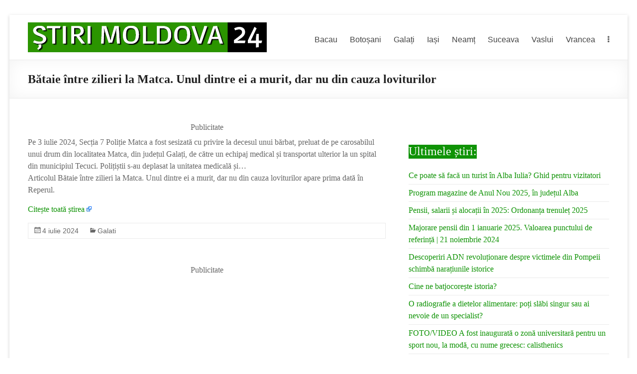

--- FILE ---
content_type: text/html; charset=UTF-8
request_url: https://stirimoldova24.ro/bataie-intre-zilieri-la-matca-unul-dintre-ei-a-murit-dar-nu-din-cauza-loviturilor/
body_size: 35549
content:
<!DOCTYPE html>
<!--[if IE 7]>
<html class="ie ie7" lang="ro-RO">
<![endif]-->
<!--[if IE 8]>
<html class="ie ie8" lang="ro-RO">
<![endif]-->
<!--[if !(IE 7) & !(IE 8)]><!-->
<html lang="ro-RO">
<!--<![endif]-->
<head>
	<meta charset="UTF-8" />
	<meta name="viewport" content="width=device-width, initial-scale=1">
	<link rel="profile" href="https://gmpg.org/xfn/11" />
	<style id="jetpack-boost-critical-css">@media all{@media screen and (max-width:782px){html{margin-top:46px!important}}a#scroll-up{background-color:#0f9305}.main-navigation ul li ul{border-top-color:#0f9305}.widget-title span{border-bottom-color:#0f9305}.entry-meta,body,p{font-family:Open Sans}h2,h3{font-family:Open Sans}a{color:#0f9305}.main-navigation ul li ul{border-top:1px solid #0f9305}.widget-title span{border-bottom:2px solid #0f9305}a#scroll-up{background-color:#0f9305}.default-wp-page{display:none}.widget-title span{font-size:24px;font-weight:500;color:#fff;background-color:#0f9305;padding-bottom:0}.breadcrumb span{font-size:0px}.breadcrumb span span{font-size:0px}.header-post-title-class{font-size:24px;font-weight:600}.widget_text .textwidget{line-height:18px;font-size:12px}}@media all{@media screen and (max-width:782px){html{margin-top:46px!important}}a#scroll-up{background-color:#0f9305}.main-navigation ul li ul{border-top-color:#0f9305}.widget-title span{border-bottom-color:#0f9305}.entry-meta,body,p{font-family:Open Sans}h2,h3{font-family:Open Sans}a{color:#0f9305}.main-navigation ul li ul{border-top:1px solid #0f9305}.widget-title span{border-bottom:2px solid #0f9305}a#scroll-up{background-color:#0f9305}.default-wp-page{display:none}.widget-title span{font-size:24px;font-weight:500;color:#fff;background-color:#0f9305;padding-bottom:0}.breadcrumb span{font-size:0px}.breadcrumb span span{font-size:0px}.header-post-title-class{font-size:24px;font-weight:600}.widget_text .textwidget{line-height:18px;font-size:12px}}@media all{@media screen and (max-width:782px){html{margin-top:46px!important}}a#scroll-up{background-color:#0f9305}.main-navigation ul li ul{border-top-color:#0f9305}.widget-title span{border-bottom-color:#0f9305}.entry-meta,body,p{font-family:Open Sans}h2,h3{font-family:Open Sans}a{color:#0f9305}.main-navigation ul li ul{border-top:1px solid #0f9305}.widget-title span{border-bottom:2px solid #0f9305}a#scroll-up{background-color:#0f9305}.default-wp-page{display:none}.widget-title span{font-size:24px;font-weight:500;color:#fff;background-color:#0f9305;padding-bottom:0}.breadcrumb span{font-size:0px}.breadcrumb span span{font-size:0px}.header-post-title-class{font-size:24px;font-weight:600}.widget_text .textwidget{line-height:18px;font-size:12px}}@media all{@media screen and (max-width:782px){html{margin-top:46px!important}}a#scroll-up{background-color:#0f9305}.main-navigation ul li ul{border-top-color:#0f9305}.widget-title span{border-bottom-color:#0f9305}.entry-meta,body,p{font-family:Open Sans}h2,h3{font-family:Open Sans}a{color:#0f9305}.main-navigation ul li ul{border-top:1px solid #0f9305}.widget-title span{border-bottom:2px solid #0f9305}a#scroll-up{background-color:#0f9305}.default-wp-page{display:none}.widget-title span{font-size:24px;font-weight:500;color:#fff;background-color:#0f9305;padding-bottom:0}.breadcrumb span{font-size:0px}.breadcrumb span span{font-size:0px}.header-post-title-class{font-size:24px;font-weight:600}.widget_text .textwidget{line-height:18px;font-size:12px}}@media all{@media screen and (max-width:782px){html{margin-top:46px!important}}a#scroll-up{background-color:#0f9305}.main-navigation ul li ul{border-top-color:#0f9305}.widget-title span{border-bottom-color:#0f9305}.entry-meta,body,p{font-family:Open Sans}h2,h3{font-family:Open Sans}a{color:#0f9305}.main-navigation ul li ul{border-top:1px solid #0f9305}.widget-title span{border-bottom:2px solid #0f9305}a#scroll-up{background-color:#0f9305}.default-wp-page{display:none}.widget-title span{font-size:24px;font-weight:500;color:#fff;background-color:#0f9305;padding-bottom:0}.breadcrumb span{font-size:0px}.breadcrumb span span{font-size:0px}.header-post-title-class{font-size:24px;font-weight:600}.widget_text .textwidget{line-height:18px;font-size:12px}}@media all{@media screen and (max-width:782px){html{margin-top:46px!important}}a#scroll-up{background-color:#0f9305}.main-navigation ul li ul{border-top-color:#0f9305}.widget-title span{border-bottom-color:#0f9305}.entry-meta,body,p{font-family:Open Sans}h2,h3{font-family:Open Sans}a{color:#0f9305}.main-navigation ul li ul{border-top:1px solid #0f9305}.widget-title span{border-bottom:2px solid #0f9305}a#scroll-up{background-color:#0f9305}.default-wp-page{display:none}.widget-title span{font-size:24px;font-weight:500;color:#fff;background-color:#0f9305;padding-bottom:0}.breadcrumb span{font-size:0px}.breadcrumb span span{font-size:0px}.header-post-title-class{font-size:24px;font-weight:600}.widget_text .textwidget{line-height:18px;font-size:12px}}@media all{@media screen and (max-width:782px){html{margin-top:46px!important}}a#scroll-up{background-color:#0f9305}.main-navigation ul li ul{border-top-color:#0f9305}.widget-title span{border-bottom-color:#0f9305}.entry-meta,body,p{font-family:Open Sans}h2,h3{font-family:Open Sans}a{color:#0f9305}.main-navigation ul li ul{border-top:1px solid #0f9305}.widget-title span{border-bottom:2px solid #0f9305}a#scroll-up{background-color:#0f9305}.default-wp-page{display:none}.widget-title span{font-size:24px;font-weight:500;color:#fff;background-color:#0f9305;padding-bottom:0}.breadcrumb span{font-size:0px}.breadcrumb span span{font-size:0px}.header-post-title-class{font-size:24px;font-weight:600}.widget_text .textwidget{line-height:18px;font-size:12px}}@media all{@media screen and (max-width:782px){html{margin-top:46px!important}}a#scroll-up{background-color:#0f9305}.main-navigation ul li ul{border-top-color:#0f9305}.widget-title span{border-bottom-color:#0f9305}.entry-meta,body,p{font-family:Open Sans}h2,h3{font-family:Open Sans}a{color:#0f9305}.main-navigation ul li ul{border-top:1px solid #0f9305}.widget-title span{border-bottom:2px solid #0f9305}a#scroll-up{background-color:#0f9305}.default-wp-page{display:none}.widget-title span{font-size:24px;font-weight:500;color:#fff;background-color:#0f9305;padding-bottom:0}.breadcrumb span{font-size:0px}.breadcrumb span span{font-size:0px}.header-post-title-class{font-size:24px;font-weight:600}.widget_text .textwidget{line-height:18px;font-size:12px}}@media all{@media screen and (max-width:782px){html{margin-top:46px!important}}a#scroll-up{background-color:#0f9305}.main-navigation ul li ul{border-top-color:#0f9305}.widget-title span{border-bottom-color:#0f9305}.entry-meta,body,p{font-family:Open Sans}h2,h3{font-family:Open Sans}a{color:#0f9305}.main-navigation ul li ul{border-top:1px solid #0f9305}.widget-title span{border-bottom:2px solid #0f9305}a#scroll-up{background-color:#0f9305}.default-wp-page{display:none}.widget-title span{font-size:24px;font-weight:500;color:#fff;background-color:#0f9305;padding-bottom:0}.breadcrumb span{font-size:0px}.breadcrumb span span{font-size:0px}.header-post-title-class{font-size:24px;font-weight:600}.widget_text .textwidget{line-height:18px;font-size:12px}}@media all{@media screen and (max-width:782px){html{margin-top:46px!important}}a#scroll-up{background-color:#0f9305}.main-navigation ul li ul{border-top-color:#0f9305}.widget-title span{border-bottom-color:#0f9305}.entry-meta,body,p{font-family:Open Sans}h2,h3{font-family:Open Sans}a{color:#0f9305}.main-navigation ul li ul{border-top:1px solid #0f9305}.widget-title span{border-bottom:2px solid #0f9305}a#scroll-up{background-color:#0f9305}.default-wp-page{display:none}.widget-title span{font-size:24px;font-weight:500;color:#fff;background-color:#0f9305;padding-bottom:0}.breadcrumb span{font-size:0px}.breadcrumb span span{font-size:0px}.header-post-title-class{font-size:24px;font-weight:600}.widget_text .textwidget{line-height:18px;font-size:12px}}</style><meta name='robots' content='index, follow, max-image-preview:large, max-snippet:-1, max-video-preview:-1' />

	<!-- This site is optimized with the Yoast SEO plugin v22.7 - https://yoast.com/wordpress/plugins/seo/ -->
	<title>Bătaie între zilieri la Matca. Unul dintre ei a murit, dar nu din cauza loviturilor - Știri Moldova 24</title><style id="perfmatters-used-css">.menu-item i._mi,.menu-item img._mi{display:inline-block;vertical-align:middle;}.menu-item i._mi{width:auto;height:auto;margin-top:-.265em;font-size:1.2em;line-height:1;}.visuallyhidden{overflow:hidden;clip:rect(0 0 0 0);position:absolute;width:1px;height:1px;margin:-1px;padding:0;border:0;}:where(.wp-block-columns.has-background){padding:1.25em 2.375em;}.wp-block-embed.alignleft,.wp-block-embed.alignright,.wp-block[data-align=left]>[data-type="core/embed"],.wp-block[data-align=right]>[data-type="core/embed"]{max-width:360px;width:100%;}.wp-block-embed.alignleft .wp-block-embed__wrapper,.wp-block-embed.alignright .wp-block-embed__wrapper,.wp-block[data-align=left]>[data-type="core/embed"] .wp-block-embed__wrapper,.wp-block[data-align=right]>[data-type="core/embed"] .wp-block-embed__wrapper{min-width:280px;}.wp-block-cover .wp-block-embed{min-width:320px;min-height:240px;}.wp-block-embed{margin:0 0 1em;overflow-wrap:break-word;}.wp-block-embed figcaption{margin-top:.5em;margin-bottom:1em;}.wp-block-embed iframe{max-width:100%;}.wp-block-embed__wrapper{position:relative;}.wp-embed-responsive .wp-has-aspect-ratio .wp-block-embed__wrapper:before{content:"";display:block;padding-top:50%;}.wp-embed-responsive .wp-has-aspect-ratio iframe{position:absolute;top:0;right:0;bottom:0;left:0;height:100%;width:100%;}.wp-embed-responsive .wp-embed-aspect-21-9 .wp-block-embed__wrapper:before{padding-top:42.85%;}.wp-embed-responsive .wp-embed-aspect-18-9 .wp-block-embed__wrapper:before{padding-top:50%;}.wp-embed-responsive .wp-embed-aspect-16-9 .wp-block-embed__wrapper:before{padding-top:56.25%;}.wp-embed-responsive .wp-embed-aspect-4-3 .wp-block-embed__wrapper:before{padding-top:75%;}.wp-embed-responsive .wp-embed-aspect-1-1 .wp-block-embed__wrapper:before{padding-top:100%;}.wp-embed-responsive .wp-embed-aspect-9-16 .wp-block-embed__wrapper:before{padding-top:177.77%;}.wp-embed-responsive .wp-embed-aspect-1-2 .wp-block-embed__wrapper:before{padding-top:200%;}ol,ul{box-sizing:border-box;}:where(p.has-text-color:not(.has-link-color)) a{color:inherit;}:root{--wp--preset--font-size--normal:16px;--wp--preset--font-size--huge:42px;}.screen-reader-text{border:0;clip:rect(1px,1px,1px,1px);-webkit-clip-path:inset(50%);clip-path:inset(50%);height:1px;margin:-1px;overflow:hidden;padding:0;position:absolute;width:1px;word-wrap:normal !important;}.screen-reader-text:focus{background-color:#ddd;clip:auto !important;-webkit-clip-path:none;clip-path:none;color:#444;display:block;font-size:1em;height:auto;left:5px;line-height:normal;padding:15px 23px 14px;text-decoration:none;top:5px;width:auto;z-index:100000;}html :where(.has-border-color),html :where([style*=border-width]){border-style:solid;}html :where(img[class*=wp-image-]){height:auto;max-width:100%;}html,body,div,span,applet,object,iframe,h1,h2,h3,h4,h5,h6,p,blockquote,pre,a,abbr,acronym,address,big,cite,code,del,dfn,em,font,ins,kbd,q,s,samp,small,strike,strong,sub,sup,tt,var,dl,dt,dd,ol,ul,li,fieldset,form,label,legend,table,caption,tbody,tfoot,thead,tr,th,td{border:0;font:inherit;font-size:100%;font-style:inherit;font-weight:inherit;margin:0;outline:0;padding:0;vertical-align:baseline;}html{overflow-y:scroll;-webkit-text-size-adjust:100%;-ms-text-size-adjust:100%;}*{-webkit-box-sizing:border-box;box-sizing:border-box;}article,aside,details,figcaption,figure,footer,header,main,nav,section{display:block;}ol,ul{list-style:none;}a:focus{outline:0;}a:hover,a:active{outline:0;}a img{border:0;}a img:hover{opacity:.8;filter:alpha(opacity=80);-webkit-box-shadow:#000 0 0 0;box-shadow:#000 0 0 0;}body,button,input,select,textarea{color:#666;font:16px "Lato",sans-serif;line-height:20px;word-wrap:break-word;}body{background:#eaeaea;}h1,h2,h3,h4,h5,h6{padding-bottom:18px;color:#222;font-weight:normal;font-family:"Lato",sans-serif;}h2{font-size:28px;line-height:34px;}h3{font-size:26px;line-height:32px;}p{line-height:24px;margin-bottom:15px;font-family:"Lato",sans-serif;font-size:16px;}strong{font-weight:bold;}cite,em,i{font-style:italic;}ins{background:#f8f8f8;}ul{list-style:none;}li > ul,li > ol{margin:0 0 0 10px;}.previous a,.next a{color:#666;padding:5px 25px;cursor:pointer;border:1px solid #eaeaea;font-size:16px;}.previous a:hover,.next a:hover{color:#0fbe7c;}a{color:#0fbe7c;text-decoration:none;-webkit-transition:.5s all ease;transition:.5s all ease;}a:focus,a:active,a:hover{text-decoration:none;}a:focus{outline:thin dotted;}img{max-width:100%;height:auto;vertical-align:top;margin-bottom:18px;}.entry-content img,.comment-content img,.widget img{max-width:100%;}.clearfix{display:inline-block;}.clearfix:after{visibility:hidden;display:block;font-size:0;content:" ";clear:both;height:0;}* html .clearfix{height:1%;}.clearfix{display:block;}body{padding-top:30px;padding-bottom:30px;}#page{max-width:1268px;margin:0 auto;background-color:#fff;-webkit-box-shadow:0 2px 6px rgba(100,100,100,.3);box-shadow:0 2px 6px rgba(100,100,100,.3);}.inner-wrap{margin:0 auto;max-width:1218px;}.header-post-title-container{border-bottom:1px solid #eaeaea;padding:20px 0;-webkit-box-shadow:0 0 30px rgba(0,0,0,.05) inset;box-shadow:0 0 30px rgba(0,0,0,.05) inset;}.header-post-title-container .post-title-wrapper{float:left;max-width:100%;padding-right:30px;}.header-post-title-class{font-size:22px;padding-bottom:0;line-height:36px;}.breadcrumb{float:right;text-align:right;margin-top:8px;margin-bottom:2px;font-size:12px;color:#666;}.breadcrumb a{color:#666;}.breadcrumb a:hover{color:#0fbe7c;}.extra-hatom-entry-title{display:none;}#main{padding:40px 0 10px 0;}.widget-title a{color:#444;}.default-wp-page .previous{float:left;margin-bottom:30px;}.default-wp-page .next{float:right;margin-bottom:30px;}.widget_text{word-wrap:break-word;margin-bottom:30px;}.widget_text .textwidget{padding-bottom:15px;}.widget_text ul,.widget_text ol{margin-top:5px;}.screen-reader-text{border:0;clip:rect(1px,1px,1px,1px);-webkit-clip-path:inset(50%);clip-path:inset(50%);height:1px;margin:-1px;overflow:hidden;padding:0;position:absolute !important;width:1px;word-wrap:normal !important;}.screen-reader-text:focus{background-color:#f1f1f1;border-radius:3px;-webkit-box-shadow:0 0 2px 2px rgba(0,0,0,.6);box-shadow:0 0 2px 2px rgba(0,0,0,.6);clip:auto !important;-webkit-clip-path:none;clip-path:none;color:#21759b;display:block;font-size:14px;font-weight:bold;height:auto;left:5px;line-height:normal;padding:15px 23px 14px;text-decoration:none;top:5px;width:auto;z-index:100000;}#main[tabindex="-1"]:focus{outline:0;}#secondary .widget ul li{line-height:1.5;border-bottom:1px solid #eaeaea;padding:5px 0;}#colophon .widget ul li{line-height:1.5;border-bottom:1px solid #eaeaea;border-bottom:1px solid #444;padding:5px 0;}#secondary .widget ul li li,#colophon .widget ul li li{border-bottom:none;}#secondary .widget ul ul,#colophon .widget ul ul{padding-left:10px;}#secondary h3.widget-title{font-size:22px;line-height:32px;padding-bottom:15px;}#secondary .widget{margin-bottom:35px;font-size:16px;}#secondary a:hover{text-decoration:underline;}.widget-title span{border-bottom:2px solid #0fbe7c;padding-bottom:5px;}a#scroll-up{bottom:20px;position:fixed;right:20px;display:none;-webkit-font-smoothing:antialiased;-moz-osx-font-smoothing:grayscale;font:normal 26px/1 "Genericons";vertical-align:top;color:#fff;background-color:#0fbe7c;opacity:.5;filter:alpha(opacity=50);border-radius:3px;padding:6px;}a#scroll-up:before{content:"";}a#scroll-up:hover{opacity:1;filter:alpha(opacity=100);}#primary{float:left;width:61.5763547%;}#secondary{float:right;width:34.4827586%;}#content .post,#content .page{padding-bottom:45px;}.single #content .post{padding-bottom:25px;}.post .entry-title,.page .entry-title{font-size:26px;line-height:32px;}.post .entry-title a,.page .entry-title a{color:#444;}.post .entry-title a:hover,.page .entry-title a:hover{color:#0fbe7c;}.post .entry-content{margin-bottom:10px;}.entry-content ul{list-style:square;padding:0 0 0 35px;margin-bottom:30px;}.entry-content li > ul,.entry-content li > ol{margin-bottom:0;}.post .entry-content a:hover{text-decoration:underline;}.post .entry-meta{border:1px solid #eaeaea;font-size:14px;color:#666;font-family:"Lato",sans-serif;margin:0 0 20px;}.post .entry-meta .by-author,.post .entry-meta .date,.post .entry-meta .category,.post .entry-meta .comments,.post .entry-meta .edit-link{padding:5px 10px;}.post .entry-meta a{color:#666;}.post .entry-meta a:hover{color:#0fbe7c;}.post .entry-meta span{float:left;padding:0 6px 0 6px;}.post .entry-meta span:first-child{border-left:none;}.post .entry-meta .by-author:before,.post .entry-meta .date:before,.post .entry-meta .category:before,.post .entry-meta .comments:before,.post .entry-meta .edit-link:before{display:inline-block;-webkit-font-smoothing:antialiased;-moz-osx-font-smoothing:grayscale;font:normal 18px/1 "Genericons";vertical-align:top;}.post .entry-meta .by-author:before{content:"";}.post .entry-meta .date:before{content:"";}.post .entry-meta .category:before{content:"";}#header-text-nav-container{border-bottom:1px solid #eaeaea;}#header-text-nav-wrap{padding-top:15px;padding-bottom:15px;}#header-left-section{float:left;margin-right:25px;}#header-logo-image{float:left;padding:0 20px 0 0;max-width:100%;}#header-logo-image img{margin-bottom:0px;}#header-text{float:left;padding:10px 20px 0 0;}#site-title a{color:#444;font-size:36px;}h3#site-title{font-size:30px;line-height:36px;margin-bottom:0;padding-bottom:5px;}#site-title a:hover{color:#0fbe7c;}#site-description{line-height:24px;font-size:16px;padding-bottom:0;color:#666;}#header-right-section{float:right;}#header-right-section .widget{text-align:right;padding-top:10px;}#header-right-section .widget h3{padding-bottom:5px;}nav li > ul,nav li > ol{margin:0;list-style:none;}.main-navigation{float:right;padding-top:20px;}.main-navigation li{float:left;position:relative;margin:0 0 0 25px;font-family:"Lato",sans-serif;}.main-navigation .tg-menu-extras-wrap{line-height:1.875;}.main-navigation .tg-menu-extras-wrap .sub-menu{top:60%;}.main-navigation .menu-primary-container > ul::after{content:"";display:block;clear:both;}.main-navigation ul li a{font-size:16px;}.main-navigation a{color:#444;display:block;float:left;line-height:1.875;}.main-navigation a:hover{color:#0fbe7c;}.main-navigation ul li.current-menu-item a,.main-navigation ul li.current_page_ancestor a,.main-navigation ul li.current-menu-ancestor a,.main-navigation ul li.current_page_item a,.main-navigation ul li.current-menu-ancestor > .sub-toggle,.main-navigation ul li:hover > a,.main-navigation ul li:hover > .sub-toggle{color:#0fbe7c;}.main-navigation ul li ul,.main-navigation ul li:hover ul ul{z-index:99999;position:absolute;left:-999999px;}.main-navigation ul li:hover > ul,.main-navigation ul li.focus > ul{left:auto;}.main-navigation ul ul{position:absolute;float:left;left:-99999px;z-index:99999;}.main-navigation ul ul li:hover > ul,.main-navigation ul ul li.focus > ul{left:100%;}.main-navigation ul ul li:hover ul ul{display:none;z-index:9999;}.main-navigation ul ul ul{left:-99999px;top:0;}.main-navigation ul ul ul li:hover > ul,.main-navigation ul ul ul li.focus > ul{left:100%;}.main-navigation ul ul ul li:hover ul ul,.main-navigation ul ul ul ul li:hover ul ul{display:none;z-index:9999;}.main-navigation ul ul ul li:hover > ul{display:block;}.main-navigation ul ul ul ul li:hover > ul,.main-navigation ul ul ul ul ul li:hover > ul{display:block;}.main-navigation ul li ul{position:absolute;background:none repeat scroll 0 0 rgba(255,255,255,.8);border-top:1px solid #0fbe7c;top:30px;left:-99999px;width:150px;}.main-navigation ul li ul li{float:none;border-bottom:1px solid #eaeaea;padding:0;margin-left:0;}.main-navigation ul li ul li.current-menu-item a,.main-navigation ul li ul li.current_page_ancestor a,.main-navigation ul li ul li.current-menu-ancestor a,.main-navigation ul li ul li.current_page_item a,.main-navigation ul li ul li:hover > a{color:#0fbe7c;}.main-navigation ul li ul li a{float:none;line-height:21px;font-size:13px;font-weight:normal;height:100%;padding:6px 10px;color:#666;}.main-navigation ul li ul li a:hover,.main-navigation ul li ul li:hover > a{background:none repeat scroll 0 0 white;color:#0fbe7c;}.main-navigation ul li ul li ul{top:-1px;}.menu-toggle{display:none;cursor:pointer;}.site-header .menu-toggle{background:#3a3a3a;color:#fff;font-size:20px;font-weight:300;padding:5px 22px;margin:0;text-align:center;}.site-header .menu-toggle:hover{background:#0fbe7c;}.site-header .menu-toggle:before{content:"≡";margin-right:10px;}.small-menu{float:right;}.small-menu li{float:left;position:relative;font-family:"Lato",sans-serif;}.small-menu a{color:#666;display:block;float:left;height:21px;padding:5px 0 0 16px;font-size:12px;}.small-menu a:hover{color:#0fbe7c;}.small-menu ul li.current-menu-item a,.small-menu ul li.current_page_ancestor a,.small-menu ul li.current-menu-ancestor a,.small-menu ul li.current_page_item a,.small-menu ul li:hover > a{color:#0fbe7c;}.header-action{position:relative;float:right;padding-top:20px;}.footer-widgets-wrapper{background-color:#333;border-top:1px solid #eaeaea;}.footer-widgets-area{padding-top:30px;padding-bottom:10px;color:#999;}.footer-widgets-area h3.widget-title{color:#d5d5d5;text-align:left;}.footer-widgets-area a{color:#d5d5d5 !important;}.footer-widgets-area a:hover{color:#0fbe7c !important;}#colophon{font-size:14px;line-height:18px;}#colophon .widget{padding-bottom:25px;}#colophon .widget-title{font-size:22px;line-height:32px;}#colophon p{font-size:14px;line-height:18px;}.footer-socket-wrapper{padding:10px 0;background-color:#f8f8f8;border-top:1px solid #eaeaea;}.footer-socket-area{width:100%;}.footer-socket-wrapper .copyright{color:#666;max-width:50%;float:left;font-size:12px;}.footer-socket-wrapper .copyright a{color:#666;}.footer-socket-wrapper .copyright a:hover{color:#0fbe7c;}.footer-socket-wrapper .small-menu{float:right;}.footer-socket-wrapper .small-menu a{padding-top:0;}.footer-socket-wrapper .small-menu ul li ul{top:21px;}@media screen and (max-width: 1308px){#page{width:97%;}.inner-wrap{width:94%;}}@media screen and (max-width: 1078px){body{padding:15px 0;}.footer-socket-wrapper .copyright{float:none;max-width:100%;text-align:center;margin-bottom:5px;}.footer-socket-wrapper .small-menu{float:none;text-align:center;}.footer-socket-wrapper .small-menu li{float:none;display:inline;}.footer-socket-wrapper .small-menu a{float:none;display:inline;padding:5px 5px 0;}}@media screen and (max-width: 768px){#primary,#secondary,.wide-978 #primary,.narrow-978 #primary{float:none;width:100%;margin:0;}#header-left-section{float:none;max-width:100%;margin-right:0;}#header-logo-image{float:none;text-align:center;margin-bottom:10px;padding-right:0;}#header-text{float:none;text-align:center;padding:0;margin-bottom:10px;}#site-description{padding-bottom:5px;}#header-right-section{float:none;max-width:100%;}#header-right-section .widget{padding:0 0 10px 0;float:none;text-align:center;}.site-header .menu-toggle{display:block;text-align:left;padding:10px 20px;}.main-navigation{float:none;}.main-navigation ul{display:none;}.better-responsive-menu .menu-primary-container .sub-menu{display:none;}.better-responsive-menu #header-right-section{float:right;margin-top:15px;max-width:100%;}.better-responsive-menu #site-navigation{float:right;margin-top:10px;padding:0;}.better-responsive-menu #header-logo-image{float:left;margin-bottom:0;margin-right:10px;}.better-responsive-menu #header-left-section{float:left;margin-top:10px;}.better-responsive-menu #header-text{margin:13px 0 0;float:left;text-align:left;}.better-responsive-menu #site-description{font-size:13px;margin-bottom:0;}.better-responsive-menu #site-title a{font-size:28px;}.better-responsive-menu .site-header .menu-toggle{background:#3a3a3a none repeat scroll 0 0;color:#fff;height:36px;margin:0;padding:0;position:relative;text-align:center;width:40px;}.better-responsive-menu #header-text-nav-wrap{padding:0;}.better-responsive-menu #header-text-nav-wrap #header-right-section .widget{padding:0;}.better-responsive-menu .site-header .menu-toggle::before{font-size:21px;left:50%;line-height:25px;margin-right:0;position:absolute;top:50%;-webkit-transform:translate(-50%,-50%);transform:translate(-50%,-50%);}.better-responsive-menu #header-text-nav-container{position:relative;margin-bottom:15px;border:none;}.better-responsive-menu #site-navigation .menu-primary-container{left:0;position:absolute;top:100%;width:100%;z-index:9999;}}@media screen and (max-width: 767px){#primary,#secondary{float:none;width:100%;margin:0;}}@media screen and (max-width: 600px){.better-responsive-menu #header-logo-image{display:block;float:none;}.better-responsive-menu #header-text{display:block;float:none;margin-top:12px;text-align:center;}.better-responsive-menu #header-left-section{padding-top:10px;text-align:center;float:none;}.better-responsive-menu #header-right-section{float:none;}.better-responsive-menu #site-navigation{float:none;margin-top:0;}.main-navigation,.main-small-navigation{padding-top:8px;}}@media only screen and (max-width: 420px){#page{width:97%;}.inner-wrap{width:95%;}.better-responsive-menu #header-text{text-align:center;}}@font-face{font-family:"Genericons";src:url("https://stirimoldova24.ro/wp-content/themes/spacious/genericons/./Genericons.eot");src:url("https://stirimoldova24.ro/wp-content/themes/spacious/genericons/./Genericons.eot?") format("embedded-opentype");font-weight:normal;font-style:normal;}@font-face{font-family:"Genericons";src:url("[data-uri]") format("woff"),url("https://stirimoldova24.ro/wp-content/themes/spacious/genericons/./Genericons.ttf") format("truetype"),url("https://stirimoldova24.ro/wp-content/themes/spacious/genericons/./Genericons.svg#Genericons") format("svg");font-weight:normal;font-style:normal;}@media screen and (-webkit-min-device-pixel-ratio:0){@font-face{font-family:"Genericons";src:url("https://stirimoldova24.ro/wp-content/themes/spacious/genericons/./Genericons.svg#Genericons") format("svg");}}@font-face{font-family:"FontAwesome";src:url("https://stirimoldova24.ro/wp-content/themes/spacious/font-awesome/css/../fonts/fontawesome-webfont.eot?v=4.7.0");src:url("https://stirimoldova24.ro/wp-content/themes/spacious/font-awesome/css/../fonts/fontawesome-webfont.eot?#iefix&v=4.7.0") format("embedded-opentype"),url("https://stirimoldova24.ro/wp-content/themes/spacious/font-awesome/css/../fonts/fontawesome-webfont.woff2?v=4.7.0") format("woff2"),url("https://stirimoldova24.ro/wp-content/themes/spacious/font-awesome/css/../fonts/fontawesome-webfont.woff?v=4.7.0") format("woff"),url("https://stirimoldova24.ro/wp-content/themes/spacious/font-awesome/css/../fonts/fontawesome-webfont.ttf?v=4.7.0") format("truetype"),url("https://stirimoldova24.ro/wp-content/themes/spacious/font-awesome/css/../fonts/fontawesome-webfont.svg?v=4.7.0#fontawesomeregular") format("svg");font-weight:normal;font-style:normal;}.fa{display:inline-block;font:normal normal normal 14px/1 FontAwesome;font-size:inherit;text-rendering:auto;-webkit-font-smoothing:antialiased;-moz-osx-font-smoothing:grayscale;}@-webkit-keyframes fa-spin{0%{-webkit-transform:rotate(0deg);transform:rotate(0deg);}100%{-webkit-transform:rotate(359deg);transform:rotate(359deg);}}@keyframes fa-spin{0%{-webkit-transform:rotate(0deg);transform:rotate(0deg);}100%{-webkit-transform:rotate(359deg);transform:rotate(359deg);}}.fa-ellipsis-v:before{content:"";}.feedzy-rss > ul{margin:0;padding:0;}.feedzy-rss .rss_item{border-bottom:1px solid #eee;list-style:none;}.feedzy-rss .rss_item .title{font-weight:bold;}.feedzy-rss .rss_item:after{display:block;clear:both;content:"";}.feedzy-rss ul{margin:0 -2%;}.feedzy-rss ul:before,.feedzy-rss ul:after{display:table;content:" ";}.feedzy-rss ul:after{clear:both;}.feedzy-rss .rss_item{margin:2%;padding:0;}.wp-block-feedzy-rss-feeds-feedzy-block .wp-block-embed.is-loading{margin:auto !important;}</style>
<link rel="preload" as="font" href="https://stirimoldova24.ro/wp-content/themes/spacious/font-awesome/fonts/FontAwesome.otf" crossorigin>
<link rel="preload" as="font" href="https://stirimoldova24.ro/wp-content/themes/spacious/font-awesome/fonts/fontawesome-webfont.ttf" crossorigin>
<link rel="preload" as="font" href="https://stirimoldova24.ro/wp-content/themes/spacious/font-awesome/fonts/fontawesome-webfont.svg" crossorigin>
<link rel="preload" as="font" href="https://stirimoldova24.ro/wp-content/themes/spacious/font-awesome/fonts/fontawesome-webfont.woff" crossorigin>
<link rel="preload" as="font" href="https://stirimoldova24.ro/wp-content/themes/spacious/font-awesome/fonts/fontawesome-webfont.woff2" crossorigin>
	<link rel="canonical" href="https://reperul.ro/bataie-intre-zilieri-la-matca-unul-dintre-ei-a-murit-dar-nu-din-cauza-loviturilor/" />
	<meta property="og:locale" content="ro_RO" />
	<meta property="og:type" content="article" />
	<meta property="og:title" content="Bătaie între zilieri la Matca. Unul dintre ei a murit, dar nu din cauza loviturilor - Știri Moldova 24" />
	<meta property="og:description" content="Pe 3 iulie 2024, Secția 7 Poliție Matca a fost sesizată cu privire la decesul unui bărbat, preluat de pe carosabilul unui drum din localitatea Matca, din județul Galați, de către un echipaj medical și transportat ulterior la un spital" />
	<meta property="og:url" content="https://stirimoldova24.ro/bataie-intre-zilieri-la-matca-unul-dintre-ei-a-murit-dar-nu-din-cauza-loviturilor/" />
	<meta property="og:site_name" content="Știri Moldova 24" />
	<meta property="article:published_time" content="2024-07-04T16:54:31+00:00" />
	<meta name="twitter:card" content="summary_large_image" />
	<script type="application/ld+json" class="yoast-schema-graph">{"@context":"https://schema.org","@graph":[{"@type":"NewsArticle","@id":"https://stirimoldova24.ro/bataie-intre-zilieri-la-matca-unul-dintre-ei-a-murit-dar-nu-din-cauza-loviturilor/#article","isPartOf":{"@id":"https://stirimoldova24.ro/bataie-intre-zilieri-la-matca-unul-dintre-ei-a-murit-dar-nu-din-cauza-loviturilor/"},"author":{"name":"","@id":""},"headline":"Bătaie între zilieri la Matca. Unul dintre ei a murit, dar nu din cauza loviturilor","datePublished":"2024-07-04T16:54:31+00:00","dateModified":"2024-07-04T16:54:31+00:00","mainEntityOfPage":{"@id":"https://stirimoldova24.ro/bataie-intre-zilieri-la-matca-unul-dintre-ei-a-murit-dar-nu-din-cauza-loviturilor/"},"wordCount":97,"publisher":{"@id":"https://stirimoldova24.ro/#organization"},"articleSection":["Galati"],"inLanguage":"ro-RO"},{"@type":"WebPage","@id":"https://stirimoldova24.ro/bataie-intre-zilieri-la-matca-unul-dintre-ei-a-murit-dar-nu-din-cauza-loviturilor/","url":"https://stirimoldova24.ro/bataie-intre-zilieri-la-matca-unul-dintre-ei-a-murit-dar-nu-din-cauza-loviturilor/","name":"Bătaie între zilieri la Matca. Unul dintre ei a murit, dar nu din cauza loviturilor - Știri Moldova 24","isPartOf":{"@id":"https://stirimoldova24.ro/#website"},"datePublished":"2024-07-04T16:54:31+00:00","dateModified":"2024-07-04T16:54:31+00:00","breadcrumb":{"@id":"https://stirimoldova24.ro/bataie-intre-zilieri-la-matca-unul-dintre-ei-a-murit-dar-nu-din-cauza-loviturilor/#breadcrumb"},"inLanguage":"ro-RO","potentialAction":[{"@type":"ReadAction","target":["https://stirimoldova24.ro/bataie-intre-zilieri-la-matca-unul-dintre-ei-a-murit-dar-nu-din-cauza-loviturilor/"]}]},{"@type":"BreadcrumbList","@id":"https://stirimoldova24.ro/bataie-intre-zilieri-la-matca-unul-dintre-ei-a-murit-dar-nu-din-cauza-loviturilor/#breadcrumb","itemListElement":[{"@type":"ListItem","position":1,"name":"Prima pagină","item":"https://stirimoldova24.ro/"},{"@type":"ListItem","position":2,"name":"Bătaie între zilieri la Matca. Unul dintre ei a murit, dar nu din cauza loviturilor"}]},{"@type":"WebSite","@id":"https://stirimoldova24.ro/#website","url":"https://stirimoldova24.ro/","name":"Știri Moldova 24","description":"stiri din moldova, iasi, bacau, galati, suceava, vrancea, botosani, vaslui, neamt","publisher":{"@id":"https://stirimoldova24.ro/#organization"},"potentialAction":[{"@type":"SearchAction","target":{"@type":"EntryPoint","urlTemplate":"https://stirimoldova24.ro/?s={search_term_string}"},"query-input":"required name=search_term_string"}],"inLanguage":"ro-RO"},{"@type":"Organization","@id":"https://stirimoldova24.ro/#organization","name":"Știri Moldova 24","url":"https://stirimoldova24.ro/","logo":{"@type":"ImageObject","inLanguage":"ro-RO","@id":"https://stirimoldova24.ro/#/schema/logo/image/","url":"https://stirimoldova24.ro/wp-content/uploads/2022/02/stiri-moldova-24.png","contentUrl":"https://stirimoldova24.ro/wp-content/uploads/2022/02/stiri-moldova-24.png","width":480,"height":60,"caption":"Știri Moldova 24"},"image":{"@id":"https://stirimoldova24.ro/#/schema/logo/image/"}}]}</script>
	<!-- / Yoast SEO plugin. -->



<link rel='dns-prefetch' href='//ajax.cloudflare.com' />
<link rel='dns-prefetch' href='//google-analytics.com' />
<link rel='dns-prefetch' href='//vidstat.taboola.com' />
<link rel='dns-prefetch' href='//cdn.taboola.com' />
<link rel='dns-prefetch' href='//images.taboola.com' />


<link rel="alternate" type="application/rss+xml" title="Știri Moldova 24 &raquo; Flux" href="https://stirimoldova24.ro/feed/" />
<link rel="alternate" title="oEmbed (JSON)" type="application/json+oembed" href="https://stirimoldova24.ro/wp-json/oembed/1.0/embed?url=https%3A%2F%2Fstirimoldova24.ro%2Fbataie-intre-zilieri-la-matca-unul-dintre-ei-a-murit-dar-nu-din-cauza-loviturilor%2F" />
<link rel="alternate" title="oEmbed (XML)" type="text/xml+oembed" href="https://stirimoldova24.ro/wp-json/oembed/1.0/embed?url=https%3A%2F%2Fstirimoldova24.ro%2Fbataie-intre-zilieri-la-matca-unul-dintre-ei-a-murit-dar-nu-din-cauza-loviturilor%2F&#038;format=xml" />
<style type="text/css">
.archive #nav-above,
					.archive #nav-below,
					.search #nav-above,
					.search #nav-below,
					.blog #nav-below, 
					.blog #nav-above, 
					.navigation.paging-navigation, 
					.navigation.pagination,
					.pagination.paging-pagination, 
					.pagination.pagination, 
					.pagination.loop-pagination, 
					.bicubic-nav-link, 
					#page-nav, 
					.camp-paging, 
					#reposter_nav-pages, 
					.unity-post-pagination, 
					.wordpost_content .nav_post_link { 
						display: none !important; 
					}
					.single-gallery .pagination.gllrpr_pagination {
						display: block !important; 
					}</style>
		
	<style id='wp-img-auto-sizes-contain-inline-css' type='text/css'>
img:is([sizes=auto i],[sizes^="auto," i]){contain-intrinsic-size:3000px 1500px}
/*# sourceURL=wp-img-auto-sizes-contain-inline-css */
</style>
<noscript><link rel='stylesheet' id='menu-icons-extra-css' data-pmdelayedstyle="https://stirimoldova24.ro/wp-content/plugins/menu-icons/css/extra.min.css?ver=0.13.14" type='text/css' media='all' />
</noscript><link rel='stylesheet' id='menu-icons-extra-css' data-pmdelayedstyle="https://stirimoldova24.ro/wp-content/plugins/menu-icons/css/extra.min.css?ver=0.13.14" type='text/css' media="not all" data-media="all" onload="this.media=this.dataset.media; delete this.dataset.media; this.removeAttribute( 'onload' );" />
<style id='wp-block-library-inline-css' type='text/css'>
:root{--wp-block-synced-color:#7a00df;--wp-block-synced-color--rgb:122,0,223;--wp-bound-block-color:var(--wp-block-synced-color);--wp-editor-canvas-background:#ddd;--wp-admin-theme-color:#007cba;--wp-admin-theme-color--rgb:0,124,186;--wp-admin-theme-color-darker-10:#006ba1;--wp-admin-theme-color-darker-10--rgb:0,107,160.5;--wp-admin-theme-color-darker-20:#005a87;--wp-admin-theme-color-darker-20--rgb:0,90,135;--wp-admin-border-width-focus:2px}@media (min-resolution:192dpi){:root{--wp-admin-border-width-focus:1.5px}}.wp-element-button{cursor:pointer}:root .has-very-light-gray-background-color{background-color:#eee}:root .has-very-dark-gray-background-color{background-color:#313131}:root .has-very-light-gray-color{color:#eee}:root .has-very-dark-gray-color{color:#313131}:root .has-vivid-green-cyan-to-vivid-cyan-blue-gradient-background{background:linear-gradient(135deg,#00d084,#0693e3)}:root .has-purple-crush-gradient-background{background:linear-gradient(135deg,#34e2e4,#4721fb 50%,#ab1dfe)}:root .has-hazy-dawn-gradient-background{background:linear-gradient(135deg,#faaca8,#dad0ec)}:root .has-subdued-olive-gradient-background{background:linear-gradient(135deg,#fafae1,#67a671)}:root .has-atomic-cream-gradient-background{background:linear-gradient(135deg,#fdd79a,#004a59)}:root .has-nightshade-gradient-background{background:linear-gradient(135deg,#330968,#31cdcf)}:root .has-midnight-gradient-background{background:linear-gradient(135deg,#020381,#2874fc)}:root{--wp--preset--font-size--normal:16px;--wp--preset--font-size--huge:42px}.has-regular-font-size{font-size:1em}.has-larger-font-size{font-size:2.625em}.has-normal-font-size{font-size:var(--wp--preset--font-size--normal)}.has-huge-font-size{font-size:var(--wp--preset--font-size--huge)}.has-text-align-center{text-align:center}.has-text-align-left{text-align:left}.has-text-align-right{text-align:right}.has-fit-text{white-space:nowrap!important}#end-resizable-editor-section{display:none}.aligncenter{clear:both}.items-justified-left{justify-content:flex-start}.items-justified-center{justify-content:center}.items-justified-right{justify-content:flex-end}.items-justified-space-between{justify-content:space-between}.screen-reader-text{border:0;clip-path:inset(50%);height:1px;margin:-1px;overflow:hidden;padding:0;position:absolute;width:1px;word-wrap:normal!important}.screen-reader-text:focus{background-color:#ddd;clip-path:none;color:#444;display:block;font-size:1em;height:auto;left:5px;line-height:normal;padding:15px 23px 14px;text-decoration:none;top:5px;width:auto;z-index:100000}html :where(.has-border-color){border-style:solid}html :where([style*=border-top-color]){border-top-style:solid}html :where([style*=border-right-color]){border-right-style:solid}html :where([style*=border-bottom-color]){border-bottom-style:solid}html :where([style*=border-left-color]){border-left-style:solid}html :where([style*=border-width]){border-style:solid}html :where([style*=border-top-width]){border-top-style:solid}html :where([style*=border-right-width]){border-right-style:solid}html :where([style*=border-bottom-width]){border-bottom-style:solid}html :where([style*=border-left-width]){border-left-style:solid}html :where(img[class*=wp-image-]){height:auto;max-width:100%}:where(figure){margin:0 0 1em}html :where(.is-position-sticky){--wp-admin--admin-bar--position-offset:var(--wp-admin--admin-bar--height,0px)}@media screen and (max-width:600px){html :where(.is-position-sticky){--wp-admin--admin-bar--position-offset:0px}}

/*# sourceURL=wp-block-library-inline-css */
</style>
<style id='classic-theme-styles-inline-css' type='text/css'>
/*! This file is auto-generated */
.wp-block-button__link{color:#fff;background-color:#32373c;border-radius:9999px;box-shadow:none;text-decoration:none;padding:calc(.667em + 2px) calc(1.333em + 2px);font-size:1.125em}.wp-block-file__button{background:#32373c;color:#fff;text-decoration:none}
/*# sourceURL=/wp-includes/css/classic-themes.min.css */
</style>
<noscript><link data-minify="1" rel='stylesheet' id='rss-retriever-css' data-pmdelayedstyle="https://stirimoldova24.ro/wp-content/cache/min/1/wp-content/plugins/wp-rss-retriever-pro/inc/css/rss-retriever.css?ver=1715905391" type='text/css' media='all' />
</noscript><link data-minify="1" rel='stylesheet' id='rss-retriever-css' data-pmdelayedstyle="https://stirimoldova24.ro/wp-content/cache/min/1/wp-content/plugins/wp-rss-retriever-pro/inc/css/rss-retriever.css?ver=1715905391" type='text/css' media="not all" data-media="all" onload="this.media=this.dataset.media; delete this.dataset.media; this.removeAttribute( 'onload' );" />
<noscript><link data-minify="1" rel='stylesheet' id='spacious_style-css' data-pmdelayedstyle="https://stirimoldova24.ro/wp-content/cache/min/1/wp-content/themes/spacious/style.css?ver=1715905391" type='text/css' media='all' />
</noscript><link data-minify="1" rel='stylesheet' id='spacious_style-css' data-pmdelayedstyle="https://stirimoldova24.ro/wp-content/cache/min/1/wp-content/themes/spacious/style.css?ver=1715905391" type='text/css' media="not all" data-media="all" onload="this.media=this.dataset.media; delete this.dataset.media; this.removeAttribute( 'onload' );" />
<style id='spacious_style-inline-css' type='text/css'>
.previous a:hover, .next a:hover, a, #site-title a:hover, .main-navigation ul li.current_page_item a, .main-navigation ul li:hover > a, .main-navigation ul li ul li a:hover, .main-navigation ul li ul li:hover > a, .main-navigation ul li.current-menu-item ul li a:hover, .main-navigation ul li:hover > .sub-toggle, .main-navigation a:hover, .main-navigation ul li.current-menu-item a, .main-navigation ul li.current_page_ancestor a, .main-navigation ul li.current-menu-ancestor a, .main-navigation ul li.current_page_item a, .main-navigation ul li:hover > a, .small-menu a:hover, .small-menu ul li.current-menu-item a, .small-menu ul li.current_page_ancestor a, .small-menu ul li.current-menu-ancestor a, .small-menu ul li.current_page_item a, .small-menu ul li:hover > a, .breadcrumb a:hover, .tg-one-half .widget-title a:hover, .tg-one-third .widget-title a:hover, .tg-one-fourth .widget-title a:hover, .pagination a span:hover, #content .comments-area a.comment-permalink:hover, .comments-area .comment-author-link a:hover, .comment .comment-reply-link:hover, .nav-previous a:hover, .nav-next a:hover, #wp-calendar #today, .footer-widgets-area a:hover, .footer-socket-wrapper .copyright a:hover, .read-more, .more-link, .post .entry-title a:hover, .page .entry-title a:hover, .post .entry-meta a:hover, .type-page .entry-meta a:hover, .single #content .tags a:hover, .widget_testimonial .testimonial-icon:before, .header-action .search-wrapper:hover .fa{color:#0f9305;}.spacious-button, input[type="reset"], input[type="button"], input[type="submit"], button, #featured-slider .slider-read-more-button, #controllers a:hover, #controllers a.active, .pagination span ,.site-header .menu-toggle:hover, .call-to-action-button, .comments-area .comment-author-link span, a#back-top:before, .post .entry-meta .read-more-link, a#scroll-up, .search-form span, .main-navigation .tg-header-button-wrap.button-one a{background-color:#0f9305;}.main-small-navigation li:hover, .main-small-navigation ul > .current_page_item, .main-small-navigation ul > .current-menu-item, .spacious-woocommerce-cart-views .cart-value{background:#0f9305;}.main-navigation ul li ul, .widget_testimonial .testimonial-post{border-top-color:#0f9305;}blockquote, .call-to-action-content-wrapper{border-left-color:#0f9305;}.site-header .menu-toggle:hover.entry-meta a.read-more:hover,#featured-slider .slider-read-more-button:hover,.call-to-action-button:hover,.entry-meta .read-more-link:hover,.spacious-button:hover, input[type="reset"]:hover, input[type="button"]:hover, input[type="submit"]:hover, button:hover{background:#006100;}.pagination a span:hover, .main-navigation .tg-header-button-wrap.button-one a{border-color:#0f9305;}.widget-title span{border-bottom-color:#0f9305;}.widget_service_block a.more-link:hover, .widget_featured_single_post a.read-more:hover,#secondary a:hover,logged-in-as:hover  a,.single-page p a:hover{color:#006100;}.main-navigation .tg-header-button-wrap.button-one a:hover{background-color:#006100;}body, button, input, select, textarea, p, .entry-meta, .read-more, .more-link, .widget_testimonial .testimonial-author, #featured-slider .slider-read-more-button{font-family:Open Sans;}h1, h2, h3, h4, h5, h6{font-family:Open Sans;}
/*# sourceURL=spacious_style-inline-css */
</style>
<noscript><link data-minify="1" rel='stylesheet' id='spacious-genericons-css' data-pmdelayedstyle="https://stirimoldova24.ro/wp-content/cache/min/1/wp-content/themes/spacious/genericons/genericons.css?ver=1715905391" type='text/css' media='all' />
</noscript><link data-minify="1" rel='stylesheet' id='spacious-genericons-css' data-pmdelayedstyle="https://stirimoldova24.ro/wp-content/cache/min/1/wp-content/themes/spacious/genericons/genericons.css?ver=1715905391" type='text/css' media="not all" data-media="all" onload="this.media=this.dataset.media; delete this.dataset.media; this.removeAttribute( 'onload' );" />
<noscript><link data-minify="1" rel='stylesheet' id='spacious-font-awesome-css' data-pmdelayedstyle="https://stirimoldova24.ro/wp-content/cache/min/1/wp-content/themes/spacious/font-awesome/css/font-awesome.min.css?ver=1715905391" type='text/css' media='all' />
</noscript><link data-minify="1" rel='stylesheet' id='spacious-font-awesome-css' data-pmdelayedstyle="https://stirimoldova24.ro/wp-content/cache/min/1/wp-content/themes/spacious/font-awesome/css/font-awesome.min.css?ver=1715905391" type='text/css' media="not all" data-media="all" onload="this.media=this.dataset.media; delete this.dataset.media; this.removeAttribute( 'onload' );" />
<noscript>
</noscript>
<noscript><link data-minify="1" rel='stylesheet' id='wp-paginate-css' data-pmdelayedstyle="https://stirimoldova24.ro/wp-content/cache/min/1/wp-content/plugins/wp-paginate/css/wp-paginate.css?ver=1715905391" type='text/css' media='screen' />
</noscript><link data-minify="1" rel='stylesheet' id='wp-paginate-css' data-pmdelayedstyle="https://stirimoldova24.ro/wp-content/cache/min/1/wp-content/plugins/wp-paginate/css/wp-paginate.css?ver=1715905391" type='text/css' media="not all" data-media="screen" onload="this.media=this.dataset.media; delete this.dataset.media; this.removeAttribute( 'onload' );" />
<noscript><link data-minify="1" rel='stylesheet' id='wpp-custom-style-css' data-pmdelayedstyle="https://stirimoldova24.ro/wp-content/cache/min/1/wp-content/uploads/wpp-custom-code/wpp-custom-code.css?ver=1715905391" type='text/css' media='all' />
</noscript><link data-minify="1" rel='stylesheet' id='wpp-custom-style-css' data-pmdelayedstyle="https://stirimoldova24.ro/wp-content/cache/min/1/wp-content/uploads/wpp-custom-code/wpp-custom-code.css?ver=1715905391" type='text/css' media="not all" data-media="all" onload="this.media=this.dataset.media; delete this.dataset.media; this.removeAttribute( 'onload' );" />
<style id='rocket-lazyload-inline-css' type='text/css'>
.rll-youtube-player{position:relative;padding-bottom:56.23%;height:0;overflow:hidden;max-width:100%;}.rll-youtube-player:focus-within{outline: 2px solid currentColor;outline-offset: 5px;}.rll-youtube-player iframe{position:absolute;top:0;left:0;width:100%;height:100%;z-index:100;background:0 0}.rll-youtube-player img{bottom:0;display:block;left:0;margin:auto;max-width:100%;width:100%;position:absolute;right:0;top:0;border:none;height:auto;-webkit-transition:.4s all;-moz-transition:.4s all;transition:.4s all}.rll-youtube-player img:hover{-webkit-filter:brightness(75%)}.rll-youtube-player .play{height:100%;width:100%;left:0;top:0;position:absolute;background:url(https://stirimoldova24.ro/wp-content/plugins/wp-rocket/assets/img/youtube.png) no-repeat center;background-color: transparent !important;cursor:pointer;border:none;}.wp-embed-responsive .wp-has-aspect-ratio .rll-youtube-player{position:absolute;padding-bottom:0;width:100%;height:100%;top:0;bottom:0;left:0;right:0}
/*# sourceURL=rocket-lazyload-inline-css */
</style>
<script type="pmdelayedscript" src="https://stirimoldova24.ro/wp-includes/js/jquery/jquery.min.js?ver=3.7.1" id="jquery-core-js" data-perfmatters-type="text/javascript" data-cfasync="false" data-no-optimize="1" data-no-defer="1" data-no-minify="1" data-rocketlazyloadscript="1"></script>
<script type="pmdelayedscript" src="https://stirimoldova24.ro/wp-includes/js/jquery/jquery-migrate.min.js?ver=3.4.1" id="jquery-migrate-js" data-perfmatters-type="text/javascript" data-cfasync="false" data-no-optimize="1" data-no-defer="1" data-no-minify="1" data-rocketlazyloadscript="1"></script>
<script data-minify="1" type="pmdelayedscript" src="https://stirimoldova24.ro/wp-content/cache/min/1/wp-content/themes/spacious/js/spacious-custom.js?ver=1715905391" id="spacious-custom-js" data-perfmatters-type="text/javascript" data-cfasync="false" data-no-optimize="1" data-no-defer="1" data-no-minify="1" data-rocketlazyloadscript="1"></script>
		<style type="text/css">
		.feedzy-rss-link-icon:after {
			content: url( "https://stirimoldova24.ro/wp-content/plugins/feedzy-rss-feeds/img/external-link.png" );
			margin-left: 3px;
		}
	</style>
		<link href="[data-uri]" rel="icon" type="image/x-icon" />	<style type="text/css">
			#site-title,
		#site-description {
			position: absolute;
			clip: rect(1px, 1px, 1px, 1px);
		}
		</style>
	<style type="text/css" id="custom-background-css">
body.custom-background { background-color: #ffffff; }
</style>
	<link rel="icon" href="https://stirimoldova24.ro/wp-content/uploads/2022/02/cropped-sm24-32x32.png" sizes="32x32" />
<link rel="icon" href="https://stirimoldova24.ro/wp-content/uploads/2022/02/cropped-sm24-192x192.png" sizes="192x192" />
<link rel="apple-touch-icon" href="https://stirimoldova24.ro/wp-content/uploads/2022/02/cropped-sm24-180x180.png" />
<meta name="msapplication-TileImage" content="https://stirimoldova24.ro/wp-content/uploads/2022/02/cropped-sm24-270x270.png" />
		<style type="text/css"> blockquote { border-left: 3px solid #0f9305; }
			.spacious-button, input[type="reset"], input[type="button"], input[type="submit"], button { background-color: #0f9305; }
			.previous a:hover, .next a:hover { 	color: #0f9305; }
			a { color: #0f9305; }
			#site-title a:hover { color: #0f9305; }
			.main-navigation ul li.current_page_item a, .main-navigation ul li:hover > a { color: #0f9305; }
			.main-navigation ul li ul { border-top: 1px solid #0f9305; }
			.main-navigation ul li ul li a:hover, .main-navigation ul li ul li:hover > a, .main-navigation ul li.current-menu-item ul li a:hover, .main-navigation ul li:hover > .sub-toggle { color: #0f9305; }
			.site-header .menu-toggle:hover.entry-meta a.read-more:hover,#featured-slider .slider-read-more-button:hover,.call-to-action-button:hover,.entry-meta .read-more-link:hover,.spacious-button:hover, input[type="reset"]:hover, input[type="button"]:hover, input[type="submit"]:hover, button:hover { background: #006100; }
			.main-small-navigation li:hover { background: #0f9305; }
			.main-small-navigation ul > .current_page_item, .main-small-navigation ul > .current-menu-item { background: #0f9305; }
			.main-navigation a:hover, .main-navigation ul li.current-menu-item a, .main-navigation ul li.current_page_ancestor a, .main-navigation ul li.current-menu-ancestor a, .main-navigation ul li.current_page_item a, .main-navigation ul li:hover > a  { color: #0f9305; }
			.small-menu a:hover, .small-menu ul li.current-menu-item a, .small-menu ul li.current_page_ancestor a, .small-menu ul li.current-menu-ancestor a, .small-menu ul li.current_page_item a, .small-menu ul li:hover > a { color: #0f9305; }
			#featured-slider .slider-read-more-button { background-color: #0f9305; }
			#controllers a:hover, #controllers a.active { background-color: #0f9305; color: #0f9305; }
			.widget_service_block a.more-link:hover, .widget_featured_single_post a.read-more:hover,#secondary a:hover,logged-in-as:hover  a,.single-page p a:hover{ color: #006100; }
			.breadcrumb a:hover { color: #0f9305; }
			.tg-one-half .widget-title a:hover, .tg-one-third .widget-title a:hover, .tg-one-fourth .widget-title a:hover { color: #0f9305; }
			.pagination span ,.site-header .menu-toggle:hover{ background-color: #0f9305; }
			.pagination a span:hover { color: #0f9305; border-color: #0f9305; }
			.widget_testimonial .testimonial-post { border-color: #0f9305 #EAEAEA #EAEAEA #EAEAEA; }
			.call-to-action-content-wrapper { border-color: #EAEAEA #EAEAEA #EAEAEA #0f9305; }
			.call-to-action-button { background-color: #0f9305; }
			#content .comments-area a.comment-permalink:hover { color: #0f9305; }
			.comments-area .comment-author-link a:hover { color: #0f9305; }
			.comments-area .comment-author-link span { background-color: #0f9305; }
			.comment .comment-reply-link:hover { color: #0f9305; }
			.nav-previous a:hover, .nav-next a:hover { color: #0f9305; }
			#wp-calendar #today { color: #0f9305; }
			.widget-title span { border-bottom: 2px solid #0f9305; }
			.footer-widgets-area a:hover { color: #0f9305 !important; }
			.footer-socket-wrapper .copyright a:hover { color: #0f9305; }
			a#back-top:before { background-color: #0f9305; }
			.read-more, .more-link { color: #0f9305; }
			.post .entry-title a:hover, .page .entry-title a:hover { color: #0f9305; }
			.post .entry-meta .read-more-link { background-color: #0f9305; }
			.post .entry-meta a:hover, .type-page .entry-meta a:hover { color: #0f9305; }
			.single #content .tags a:hover { color: #0f9305; }
			.widget_testimonial .testimonial-icon:before { color: #0f9305; }
			a#scroll-up { background-color: #0f9305; }
			.search-form span { background-color: #0f9305; }.header-action .search-wrapper:hover .fa{ color: #0f9305} .spacious-woocommerce-cart-views .cart-value { background:#0f9305}.main-navigation .tg-header-button-wrap.button-one a{background-color:#0f9305} .main-navigation .tg-header-button-wrap.button-one a{border-color:#0f9305}.main-navigation .tg-header-button-wrap.button-one a:hover{background-color:#006100}.main-navigation .tg-header-button-wrap.button-one a:hover{border-color:#006100}</style>
				<style type="text/css" id="wp-custom-css">
			.post .entry-meta .by-author {
  display: none;
}
.default-wp-page{
	display: none;
}
.post .entry-meta a.read-more{   font-size: 16px;
   font-weight: 500;}
.widget-title span{font-size: 24px;
   font-weight: 500;
   color: #FFFFFF;
   background-color: #0F9305;
   padding-bottom: 0px;}
.post .entry-title a{font-weight: 600;}
.breadcrumb span{font-size: 0px;}
.breadcrumb span span{font-size: 0px;}
.header-post-title-class{font-size: 24px;font-weight: 600;}
.footer-widgets-area a{font-size: 12px;line-height: 18px;font-weight: 600;}
.widget_text .textwidget{line-height: 18px;font-size: 12px;}
.footer-widgets-area{margin-top: 0px;margin-right: -7px;padding-top: 32px;padding-bottom: 0px;}
.footer-socket-wrapper{ padding-top: 10px;margin-top: -33px;}		</style>
		<noscript><style id="rocket-lazyload-nojs-css">.rll-youtube-player, [data-lazy-src]{display:none !important;}</style></noscript><meta name="google-site-verification" content="xaFi9XI-Cr9PAbXLrPOf6vN4BSJzPakOFDzZ7faRFzU" />
<link data-minify="1" rel="stylesheet" type="text/css" data-pmdelayedstyle="https://stirimoldova24.ro/wp-content/cache/min/1/ajax/libs/cookieconsent2/3.0.3/cookieconsent.min.css?ver=1715905391" />

</head>

<body data-rsssl=1 class="wp-singular post-template-default single single-post postid-180712 single-format-standard custom-background wp-custom-logo wp-embed-responsive wp-theme-spacious  better-responsive-menu narrow-1218">


<div id="page" class="hfeed site">
	<a class="skip-link screen-reader-text" href="#main">Skip to content</a>

	
	
	<header id="masthead" class="site-header clearfix spacious-header-display-one">

		
		
		<div id="header-text-nav-container" class="menu-one-line">

			<div class="inner-wrap" id="spacious-header-display-one">

				<div id="header-text-nav-wrap" class="clearfix">
					<div id="header-left-section">
													<div id="header-logo-image">

								<a href="https://stirimoldova24.ro/" class="custom-logo-link" rel="home"><img width="480" height="60" src="data:image/svg+xml,%3Csvg%20xmlns='http://www.w3.org/2000/svg'%20viewBox='0%200%20480%2060'%3E%3C/svg%3E" class="custom-logo" alt="Știri Moldova 24" decoding="async" data-lazy-srcset="https://stirimoldova24.ro/wp-content/uploads/2022/02/stiri-moldova-24.png 480w, https://stirimoldova24.ro/wp-content/uploads/2022/02/stiri-moldova-24-300x38.png 300w" data-lazy-sizes="(max-width: 480px) 100vw, 480px" data-lazy-src="https://stirimoldova24.ro/wp-content/uploads/2022/02/stiri-moldova-24.png" /><noscript><img width="480" height="60" src="https://stirimoldova24.ro/wp-content/uploads/2022/02/stiri-moldova-24.png" class="custom-logo" alt="Știri Moldova 24" decoding="async" srcset="https://stirimoldova24.ro/wp-content/uploads/2022/02/stiri-moldova-24.png 480w, https://stirimoldova24.ro/wp-content/uploads/2022/02/stiri-moldova-24-300x38.png 300w" sizes="(max-width: 480px) 100vw, 480px" /></noscript></a>
							</div><!-- #header-logo-image -->

							
						<div id="header-text" class="screen-reader-text">
															<h3 id="site-title">
									<a href="https://stirimoldova24.ro/"
									   title="Știri Moldova 24"
									   rel="home">Știri Moldova 24</a>
								</h3>
														<p id="site-description">stiri din moldova, iasi, bacau, galati, suceava, vrancea, botosani, vaslui, neamt</p>
							<!-- #site-description -->
						</div><!-- #header-text -->

					</div><!-- #header-left-section -->
					<div id="header-right-section">
						
													<div class="header-action">
															</div>
						
						
		<nav id="site-navigation" class="main-navigation clearfix   tg-extra-menus" role="navigation">
			<p class="menu-toggle">
				<span class="screen-reader-text">Meniu</span>
			</p>
			<div class="menu-primary-container"><ul id="menu-meniu-principal" class="menu"><li id="menu-item-1557" class="menu-item menu-item-type-custom menu-item-object-custom menu-item-home menu-item-1557"><a href="https://stirimoldova24.ro/"><i class="_mi dashicons dashicons-admin-home" aria-hidden="true"></i><span class="visuallyhidden">Acasă</span></a></li>
<li id="menu-item-174221" class="menu-item menu-item-type-taxonomy menu-item-object-category menu-item-174221"><a href="https://stirimoldova24.ro/category/bacau/">Bacau</a></li>
<li id="menu-item-19" class="menu-item menu-item-type-taxonomy menu-item-object-category menu-item-19"><a href="https://stirimoldova24.ro/category/botosani/">Botoșani</a></li>
<li id="menu-item-20" class="menu-item menu-item-type-taxonomy menu-item-object-category current-post-ancestor current-menu-parent current-post-parent menu-item-20"><a href="https://stirimoldova24.ro/category/galati/">Galați</a></li>
<li id="menu-item-21" class="menu-item menu-item-type-taxonomy menu-item-object-category menu-item-21"><a href="https://stirimoldova24.ro/category/iasi/">Iași</a></li>
<li id="menu-item-22" class="menu-item menu-item-type-taxonomy menu-item-object-category menu-item-22"><a href="https://stirimoldova24.ro/category/neamt/">Neamț</a></li>
<li id="menu-item-174225" class="menu-item menu-item-type-taxonomy menu-item-object-category menu-item-174225"><a href="https://stirimoldova24.ro/category/suceava/">Suceava</a></li>
<li id="menu-item-174224" class="menu-item menu-item-type-taxonomy menu-item-object-category menu-item-174224"><a href="https://stirimoldova24.ro/category/vaslui/">Vaslui</a></li>
<li id="menu-item-174222" class="menu-item menu-item-type-taxonomy menu-item-object-category menu-item-174222"><a href="https://stirimoldova24.ro/category/vrancea/">Vrancea</a></li>
<li class="menu-item menu-item-has-children tg-menu-extras-wrap"><span class="submenu-expand"><i class="fa fa-ellipsis-v"></i></span><ul class="sub-menu" id="tg-menu-extras"></ul></li></ul></div>		</nav>

		
					</div><!-- #header-right-section -->

				</div><!-- #header-text-nav-wrap -->
			</div><!-- .inner-wrap -->
					</div><!-- #header-text-nav-container -->

		
						<div class="header-post-title-container clearfix">
					<div class="inner-wrap">
						<div class="post-title-wrapper">
																								<h2 class="header-post-title-class">Bătaie între zilieri la Matca. Unul dintre ei a murit, dar nu din cauza loviturilor</h2>
																						</div>
						<div class="breadcrumb"><span class="breadcrumb-title">Ești aici:</span><span><span><a href="https://stirimoldova24.ro/">Prima pagină</a></span> » <span class="breadcrumb_last" aria-current="page">Bătaie între zilieri la Matca. Unul dintre ei a murit, dar nu din cauza loviturilor</span></span></div> <!-- .breadcrumb : Yoast -->					</div>
				</div>
					</header>
			<div id="main" class="clearfix">
		<div class="inner-wrap">

	
	<div id="primary">
		<div id="content" class="clearfix">
			<div class='code-block code-block-2' style='margin: 8px auto; text-align: center; display: block; clear: both;'>
<div class="code-block-label">Publicitate</div>
<script async src="https://pagead2.googlesyndication.com/pagead/js/adsbygoogle.js?client=ca-pub-3659271444570615" crossorigin="anonymous" type="pmdelayedscript" data-cfasync="false" data-no-optimize="1" data-no-defer="1" data-no-minify="1" data-rocketlazyloadscript="1"></script>
<!-- Anunturi grafice -->
<ins class="adsbygoogle"
     style="display:block"
     data-ad-client="ca-pub-3659271444570615"
     data-ad-slot="9734040433"
     data-ad-format="auto"
     data-full-width-responsive="true"></ins>
<script type="pmdelayedscript" data-cfasync="false" data-no-optimize="1" data-no-defer="1" data-no-minify="1" data-rocketlazyloadscript="1">
     (adsbygoogle = window.adsbygoogle || []).push({});
</script></div>

				
<article id="post-180712" class="post-180712 post type-post status-publish format-standard hentry category-galati">
		<div class="entry-content clearfix">
		<p>Pe 3 iulie 2024, Secția 7 Poliție Matca a fost sesizată cu privire la decesul unui bărbat, preluat de pe carosabilul unui drum din localitatea Matca, din județul Galați, de către un echipaj medical și transportat ulterior la un spital din municipiul Tecuci. Polițiștii s-au deplasat la unitatea medicală și&#8230;<br />
Articolul Bătaie între zilieri la Matca. Unul dintre ei a murit, dar nu din cauza loviturilor apare prima dată în Reperul.</p>
<p><a href="https://reperul.ro/bataie-intre-zilieri-la-matca-unul-dintre-ei-a-murit-dar-nu-din-cauza-loviturilor/" target="_blank" class="feedzy-rss-link-icon" rel="noopener">Citește toată știrea</a></p>
<div class="extra-hatom-entry-title"><span class="entry-title">Bătaie între zilieri la Matca. Unul dintre ei a murit, dar nu din cauza loviturilor</span></div>	</div>

	<footer class="entry-meta-bar clearfix"><div class="entry-meta clearfix">
			<span class="by-author author vcard"><a class="url fn n"
			                                        href="https://stirimoldova24.ro/author/"></a></span>

			<span class="date"><a href="https://stirimoldova24.ro/bataie-intre-zilieri-la-matca-unul-dintre-ei-a-murit-dar-nu-din-cauza-loviturilor/" title="19:54" rel="bookmark"><time class="entry-date published" datetime="2024-07-04T19:54:31+03:00">4 iulie 2024</time></a></span>				<span class="category"><a href="https://stirimoldova24.ro/category/galati/" rel="category tag">Galati</a></span>
				</div></footer>
	</article>

						<ul class="default-wp-page clearfix">
			<li class="previous"><a href="https://stirimoldova24.ro/foto-si-video-batrana-cazuta-intr-un-parau-salvata-de-fortele-mai-voluntari-si-vecini/" rel="prev"><span class="meta-nav">&larr;</span> FOTO și VIDEO! Bătrână căzută într-un pârâu, salvată de forțele MAI, voluntari și vecini</a></li>
			<li class="next"><a href="https://stirimoldova24.ro/s-a-lansat-app-apuseni-o-noua-aplicatie-gratuita-pentru-promovarea-turismului-in-muntii-apuseni-care-vine-la-pachet-cu-prima-editie-a-concursului-vanatoare-de-comori-apuseni-treasure-hunt/" rel="next">S-a lansat App.Apuseni: O nouă aplicație gratuită pentru promovarea turismului în munții Apuseni, care vine la pachet cu prima ediție a concursului Vânătoare de Comori – Apuseni Treasure Hunt <span class="meta-nav">&rarr;</span></a></li>
		</ul>
	
				
				
				
			<div class='code-block code-block-3' style='margin: 8px auto; text-align: center; display: block; clear: both;'>
<div class="code-block-label">Publicitate</div>
<script async src="https://pagead2.googlesyndication.com/pagead/js/adsbygoogle.js?client=ca-pub-3659271444570615" crossorigin="anonymous" type="pmdelayedscript" data-cfasync="false" data-no-optimize="1" data-no-defer="1" data-no-minify="1" data-rocketlazyloadscript="1"></script>
<!-- Anunturi grafice -->
<ins class="adsbygoogle"
     style="display:block"
     data-ad-client="ca-pub-3659271444570615"
     data-ad-slot="9734040433"
     data-ad-format="auto"
     data-full-width-responsive="true"></ins>
<script type="pmdelayedscript" data-cfasync="false" data-no-optimize="1" data-no-defer="1" data-no-minify="1" data-rocketlazyloadscript="1">
     (adsbygoogle = window.adsbygoogle || []).push({});
</script></div>

		</div><!-- #content -->
	</div><!-- #primary -->

	
<div id="secondary">
			
		<aside id="custom_html-2" class="widget_text widget widget_custom_html"><div class="textwidget custom-html-widget"><script async src="https://pagead2.googlesyndication.com/pagead/js/adsbygoogle.js?client=ca-pub-3659271444570615" crossorigin="anonymous" type="pmdelayedscript" data-cfasync="false" data-no-optimize="1" data-no-defer="1" data-no-minify="1" data-rocketlazyloadscript="1"></script>
<!-- Anunturi grafice -->
<ins class="adsbygoogle"
     style="display:block"
     data-ad-client="ca-pub-3659271444570615"
     data-ad-slot="9734040433"
     data-ad-format="auto"
     data-full-width-responsive="true"></ins>
<script type="pmdelayedscript" data-cfasync="false" data-no-optimize="1" data-no-defer="1" data-no-minify="1" data-rocketlazyloadscript="1">
     (adsbygoogle = window.adsbygoogle || []).push({});
</script></div></aside>
		<aside id="recent-posts-2" class="widget widget_recent_entries">
		<h3 class="widget-title"><span>Ultimele știri:</span></h3>
		<ul>
											<li>
					<a href="https://stirimoldova24.ro/ce-poate-sa-faca-un-turist-in-alba-iulia-ghid-pentru-vizitatori/">Ce poate să facă un turist în Alba Iulia? Ghid pentru vizitatori</a>
									</li>
											<li>
					<a href="https://stirimoldova24.ro/program-magazine-de-anul-nou-2025-in-judetul-alba/">Program magazine de Anul Nou 2025, în județul Alba</a>
									</li>
											<li>
					<a href="https://stirimoldova24.ro/pensii-salarii-si-alocatii-in-2025-ordonanta-trenulet-2025/">Pensii, salarii și alocații în 2025: Ordonanța trenuleț 2025</a>
									</li>
											<li>
					<a href="https://stirimoldova24.ro/majorare-pensii-din-1-ianuarie-2025-valoarea-punctului-de-referinta-21-noiembrie-2024/">Majorare pensii din 1 ianuarie 2025. Valoarea punctului de referință | 21 noiembrie 2024</a>
									</li>
											<li>
					<a href="https://stirimoldova24.ro/descoperiri-adn-revolutionare-despre-victimele-din-pompeii-schimba-naratiunile-istorice/">Descoperiri ADN revoluționare despre victimele din Pompeii schimbă narațiunile istorice</a>
									</li>
											<li>
					<a href="https://stirimoldova24.ro/cine-ne-batjocoreste-istoria/">Cine ne batjocorește istoria?</a>
									</li>
											<li>
					<a href="https://stirimoldova24.ro/o-radiografie-a-dietelor-alimentare-poti-slabi-singur-sau-ai-nevoie-de-un-specialist/">O radiografie a dietelor alimentare: poți slăbi singur sau ai nevoie de un specialist?</a>
									</li>
											<li>
					<a href="https://stirimoldova24.ro/foto-video-a-fost-inaugurata-o-zona-universitara-pentru-un-sport-nou-la-moda-cu-nume-grecesc-calisthenics/">FOTO/VIDEO A fost inaugurată o zonă universitară pentru un sport nou, la modă, cu nume grecesc: calisthenics</a>
									</li>
											<li>
					<a href="https://stirimoldova24.ro/mobilierul-viitorului-inventia-inedita-a-unui-cercetator-iesean/">Mobilierul viitorului – Invenția inedită a unui cercetător ieșean</a>
									</li>
											<li>
					<a href="https://stirimoldova24.ro/explozia-unui-cazan-de-tuica-a-nenorocit-un-barbat-de-63-de-ani/">Explozia unui cazan de țuică a nenorocit un bărbat de 63 de ani</a>
									</li>
											<li>
					<a href="https://stirimoldova24.ro/analiza-top-14-cele-mai-cunoscute-diete-si-regimuri-alimentare-intre-validare-stiintifica-si-promisiuni-iluzorii/">ANALIZĂ Top 14 cele mai cunoscute diete și regimuri alimentare. Între validare științifică și promisiuni iluzorii</a>
									</li>
											<li>
					<a href="https://stirimoldova24.ro/cercetari-recente-microbiomul-intestinal-influenteaza-sanatatea-mentala-si-sistemul-circadian/">Cercetări recente: microbiomul intestinal influențează sănătatea mentală și sistemul circadian</a>
									</li>
											<li>
					<a href="https://stirimoldova24.ro/turneul-campionilor-jannik-sinner-l-a-invins-pe-taylor-fritz-in-grupa-ilie-nastase/">Turneul Campionilor: Jannik Sinner l-a învins pe Taylor Fritz în grupa Ilie Năstase</a>
									</li>
											<li>
					<a href="https://stirimoldova24.ro/soc-in-lumea-artei-peste-2-000-de-opere-false-confiscate-in-italia-o-retea-europeana-de-falsificatori-a-fost-desfiintata/">ȘOC în lumea artei: Peste 2.000 de opere false confiscate în Italia – o rețea europeană de falsificatori a fost desființată!</a>
									</li>
											<li>
					<a href="https://stirimoldova24.ro/bitcoin-scottie-pippen-legendarul-jucator-de-la-chicago-bulls-a-prezis-pretul-criptomonedei/">Bitcoin: Scottie Pippen, legendarul jucător de la Chicago Bulls, a prezis prețul criptomonedei!</a>
									</li>
					</ul>

		</aside><aside id="custom_html-5" class="widget_text widget widget_custom_html"><div class="textwidget custom-html-widget"><script async src="https://pagead2.googlesyndication.com/pagead/js/adsbygoogle.js?client=ca-pub-3659271444570615" crossorigin="anonymous" type="pmdelayedscript" data-cfasync="false" data-no-optimize="1" data-no-defer="1" data-no-minify="1" data-rocketlazyloadscript="1"></script>
<!-- Anunturi grafice -->
<ins class="adsbygoogle"
     style="display:block"
     data-ad-client="ca-pub-3659271444570615"
     data-ad-slot="9734040433"
     data-ad-format="auto"
     data-full-width-responsive="true"></ins>
<script type="pmdelayedscript" data-cfasync="false" data-no-optimize="1" data-no-defer="1" data-no-minify="1" data-rocketlazyloadscript="1">
     (adsbygoogle = window.adsbygoogle || []).push({});
</script></div></aside><aside id="feedzy_wp_widget-2" class="widget widget_feedzy_wp_widget"><h3 class="widget-title"><span>Ziare Online</span></h3><noscript><link data-minify="1" rel='stylesheet' id='feedzy-rss-feeds-css' data-pmdelayedstyle="https://stirimoldova24.ro/wp-content/cache/min/1/wp-content/plugins/feedzy-rss-feeds/css/feedzy-rss-feeds.css?ver=1715905391" type='text/css' media='all' />
</noscript><link data-minify="1" rel='stylesheet' id='feedzy-rss-feeds-css' data-pmdelayedstyle="https://stirimoldova24.ro/wp-content/cache/min/1/wp-content/plugins/feedzy-rss-feeds/css/feedzy-rss-feeds.css?ver=1715905391" type='text/css' media="not all" data-media="all" onload="this.media=this.dataset.media; delete this.dataset.media; this.removeAttribute( 'onload' );" />
<div class='feedzy-lazy' data-feeds="https://www.ziareonline24.ro/category/stiri-alba/feed"data-max="7"data-feed_title="no"data-target=""data-follow="no"data-title=""data-meta="auto"data-multiple_meta=""data-summary="no"data-summarylength=""data-thumb="no"data-default=""data-size=""data-keywords_title=""data-keywords_inc=""data-keywords_inc_on="title"data-keywords_exc_on="title"data-refresh="12_hours"data-sort="date_desc"data-http="https"data-error_empty=""data-amp="yes"data-offset="0"data-className=""data-lazy="yes"data-_dryrun_="no"data-_dry_run_tags_=""data-from_datetime=""data-to_datetime=""data-price="no"data-referral_url=""data-keywords_ban=""data-columns="0"data-template="default"data-mapping="">Loading...</div></aside><aside id="custom_html-3" class="widget_text widget widget_custom_html"><div class="textwidget custom-html-widget"><script async src="https://pagead2.googlesyndication.com/pagead/js/adsbygoogle.js?client=ca-pub-3659271444570615" crossorigin="anonymous" type="pmdelayedscript" data-cfasync="false" data-no-optimize="1" data-no-defer="1" data-no-minify="1" data-rocketlazyloadscript="1"></script>
<!-- Anunturi grafice -->
<ins class="adsbygoogle"
     style="display:block"
     data-ad-client="ca-pub-3659271444570615"
     data-ad-slot="9734040433"
     data-ad-format="auto"
     data-full-width-responsive="true"></ins>
<script type="pmdelayedscript" data-cfasync="false" data-no-optimize="1" data-no-defer="1" data-no-minify="1" data-rocketlazyloadscript="1">
     (adsbygoogle = window.adsbygoogle || []).push({});
</script></div></aside><aside id="categories-2" class="widget widget_categories"><h3 class="widget-title"><span>Știri din Moldova</span></h3>
			<ul>
					<li class="cat-item cat-item-23"><a href="https://stirimoldova24.ro/category/alba/">Alba</a>
</li>
	<li class="cat-item cat-item-1"><a href="https://stirimoldova24.ro/category/bacau/">Bacau</a>
</li>
	<li class="cat-item cat-item-3"><a href="https://stirimoldova24.ro/category/botosani/">Botosani</a>
</li>
	<li class="cat-item cat-item-4"><a href="https://stirimoldova24.ro/category/galati/">Galati</a>
</li>
	<li class="cat-item cat-item-5"><a href="https://stirimoldova24.ro/category/iasi/">Iasi</a>
</li>
	<li class="cat-item cat-item-6"><a href="https://stirimoldova24.ro/category/neamt/">Neamt</a>
</li>
	<li class="cat-item cat-item-7"><a href="https://stirimoldova24.ro/category/suceava/">Suceava</a>
</li>
	<li class="cat-item cat-item-11"><a href="https://stirimoldova24.ro/category/vaslui/">Vaslui</a>
</li>
	<li class="cat-item cat-item-10"><a href="https://stirimoldova24.ro/category/vrancea/">Vrancea</a>
</li>
			</ul>

			</aside><aside id="custom_html-6" class="widget_text widget widget_custom_html"><div class="textwidget custom-html-widget"><script async src="https://pagead2.googlesyndication.com/pagead/js/adsbygoogle.js?client=ca-pub-3659271444570615" crossorigin="anonymous" type="pmdelayedscript" data-cfasync="false" data-no-optimize="1" data-no-defer="1" data-no-minify="1" data-rocketlazyloadscript="1"></script>
<!-- Anunturi grafice -->
<ins class="adsbygoogle"
     style="display:block"
     data-ad-client="ca-pub-3659271444570615"
     data-ad-slot="9734040433"
     data-ad-format="auto"
     data-full-width-responsive="true"></ins>
<script type="pmdelayedscript" data-cfasync="false" data-no-optimize="1" data-no-defer="1" data-no-minify="1" data-rocketlazyloadscript="1">
     (adsbygoogle = window.adsbygoogle || []).push({});
</script></div></aside>	</div>

	

</div><!-- .inner-wrap -->
</div><!-- #main -->

<footer id="colophon" class="clearfix">
	<div class="footer-widgets-wrapper">
	<div class="inner-wrap">
		<div class="footer-widgets-area clearfix">
			<div class="tg-column-full">
				<aside id="custom_html-7" class="widget_text widget widget_custom_html"><div class="textwidget custom-html-widget"><strong>Parteneri:</strong>
<strong><a href="https://www.stiritransilvania24.ro/">StiriTransilvania24</a></strong>
•
<strong><a href="https://www.stirimuntenia24.ro/">StiriMuntenia24</a></strong>
•
<strong><a href="https://ziarelocale24.ro/">ZiareLocale24</a></strong>
•
<strong><a href="https://www.albaiuliainfo.ro/">AlbaIuliaInfo</a></strong>
•
<strong><a href="https://www.abrudinfo.ro/">AbrudInfo</a></strong>
•
<strong><a href="https://www.aiudinfo.ro/">AiudInfo</a></strong>
•
<strong><a href="https://www.blajinfo.ro/">BlajInfo</a></strong>
•
<strong><a href="https://www.campeniinfo.ro/">CampeniInfo</a></strong>
•
<strong><a href="https://www.cugirinfo.ro/">CugirInfo</a></strong>
•
<strong><a href="https://www.ocnamuresinfo.ro/">OcnaMuresInfo</a></strong>
•
<strong><a href="https://www.sebesinfo.ro/">SebesInfo</a></strong>
•
<strong><a href="https://www.teiusinfo.ro/">TeiusInfo</a></strong>
•
<strong><a href="https://www.zlatnainfo.ro/">ZlatnaInfo</a></strong>
•
<strong><a href="https://www.radiounirea.ro/">Radio Unirea FM</a></strong>
</div></aside>			</div>
											</div>
	</div>
</div>
	<div class="footer-socket-wrapper clearfix">
		<div class="inner-wrap">
			<div class="footer-socket-area">
				<div class="copyright">&copy; 2026 <a href="https://stirimoldova24.ro/" title="Știri Moldova 24" ><span>Știri Moldova 24</span></a></div>				<nav class="small-menu clearfix">
									</nav>
			</div>
		</div>
	</div>
</footer>
<a href="#masthead" id="scroll-up"></a>
</div><!-- #page -->

<script type="speculationrules">
{"prefetch":[{"source":"document","where":{"and":[{"href_matches":"/*"},{"not":{"href_matches":["/wp-*.php","/wp-admin/*","/wp-content/uploads/*","/wp-content/*","/wp-content/plugins/*","/wp-content/themes/spacious/*","/*\\?(.+)"]}},{"not":{"selector_matches":"a[rel~=\"nofollow\"]"}},{"not":{"selector_matches":".no-prefetch, .no-prefetch a"}}]},"eagerness":"conservative"}]}
</script>
		<script type="pmdelayedscript" data-cfasync="false" data-no-optimize="1" data-no-defer="1" data-no-minify="1" data-rocketlazyloadscript="1">window.addEventListener( 'load', function() {
				document.querySelectorAll( 'link' ).forEach( function( e ) {'not all' === e.media && e.dataset.media && ( e.media = e.dataset.media, delete e.dataset.media );} );
				var e = document.getElementById( 'jetpack-boost-critical-css' );
				e && ( e.media = 'not all' );
			} );</script>
		<script type="pmdelayedscript" id="rss-retriever-ajax-js-extra" data-perfmatters-type="text/javascript" data-cfasync="false" data-no-optimize="1" data-no-defer="1" data-no-minify="1" data-rocketlazyloadscript="1">
/* <![CDATA[ */
var rss_retriever = {"ajax_url":"https://stirimoldova24.ro/wp-admin/admin-ajax.php"};
//# sourceURL=rss-retriever-ajax-js-extra
/* ]]> */
</script>
<script data-minify="1" type="pmdelayedscript" src="https://stirimoldova24.ro/wp-content/cache/min/1/wp-content/plugins/wp-rss-retriever-pro/inc/js/rss-retriever-ajax.js?ver=1715905391" id="rss-retriever-ajax-js" data-perfmatters-type="text/javascript" data-cfasync="false" data-no-optimize="1" data-no-defer="1" data-no-minify="1" data-rocketlazyloadscript="1"></script>
<script data-minify="1" type="pmdelayedscript" src="https://stirimoldova24.ro/wp-content/cache/min/1/wp-content/plugins/wp-rss-retriever-pro/inc/js/pro-main.js?ver=1715905391" id="rss-retriever-pro-scripts-js" data-perfmatters-type="text/javascript" data-cfasync="false" data-no-optimize="1" data-no-defer="1" data-no-minify="1" data-rocketlazyloadscript="1"></script>
<script type="pmdelayedscript" id="rocket-browser-checker-js-after" data-perfmatters-type="text/javascript" data-cfasync="false" data-no-optimize="1" data-no-defer="1" data-no-minify="1" data-rocketlazyloadscript="1">
/* <![CDATA[ */
"use strict";var _createClass=function(){function defineProperties(target,props){for(var i=0;i<props.length;i++){var descriptor=props[i];descriptor.enumerable=descriptor.enumerable||!1,descriptor.configurable=!0,"value"in descriptor&&(descriptor.writable=!0),Object.defineProperty(target,descriptor.key,descriptor)}}return function(Constructor,protoProps,staticProps){return protoProps&&defineProperties(Constructor.prototype,protoProps),staticProps&&defineProperties(Constructor,staticProps),Constructor}}();function _classCallCheck(instance,Constructor){if(!(instance instanceof Constructor))throw new TypeError("Cannot call a class as a function")}var RocketBrowserCompatibilityChecker=function(){function RocketBrowserCompatibilityChecker(options){_classCallCheck(this,RocketBrowserCompatibilityChecker),this.passiveSupported=!1,this._checkPassiveOption(this),this.options=!!this.passiveSupported&&options}return _createClass(RocketBrowserCompatibilityChecker,[{key:"_checkPassiveOption",value:function(self){try{var options={get passive(){return!(self.passiveSupported=!0)}};window.addEventListener("test",null,options),window.removeEventListener("test",null,options)}catch(err){self.passiveSupported=!1}}},{key:"initRequestIdleCallback",value:function(){!1 in window&&(window.requestIdleCallback=function(cb){var start=Date.now();return setTimeout(function(){cb({didTimeout:!1,timeRemaining:function(){return Math.max(0,50-(Date.now()-start))}})},1)}),!1 in window&&(window.cancelIdleCallback=function(id){return clearTimeout(id)})}},{key:"isDataSaverModeOn",value:function(){return"connection"in navigator&&!0===navigator.connection.saveData}},{key:"supportsLinkPrefetch",value:function(){var elem=document.createElement("link");return elem.relList&&elem.relList.supports&&elem.relList.supports("prefetch")&&window.IntersectionObserver&&"isIntersecting"in IntersectionObserverEntry.prototype}},{key:"isSlowConnection",value:function(){return"connection"in navigator&&"effectiveType"in navigator.connection&&("2g"===navigator.connection.effectiveType||"slow-2g"===navigator.connection.effectiveType)}}]),RocketBrowserCompatibilityChecker}();
//# sourceURL=rocket-browser-checker-js-after
/* ]]> */
</script>
<script type="pmdelayedscript" id="rocket-preload-links-js-extra" data-perfmatters-type="text/javascript" data-cfasync="false" data-no-optimize="1" data-no-defer="1" data-no-minify="1" data-rocketlazyloadscript="1">
/* <![CDATA[ */
var RocketPreloadLinksConfig = {"excludeUris":"/sitemap_index.xml|/(?:.+/)?feed(?:/(?:.+/?)?)?$|/(?:.+/)?embed/|/(index.php/)?(.*)wp-json(/.*|$)|/refer/|/go/|/recommend/|/recommends/","usesTrailingSlash":"1","imageExt":"jpg|jpeg|gif|png|tiff|bmp|webp|avif|pdf|doc|docx|xls|xlsx|php","fileExt":"jpg|jpeg|gif|png|tiff|bmp|webp|avif|pdf|doc|docx|xls|xlsx|php|html|htm","siteUrl":"https://stirimoldova24.ro","onHoverDelay":"100","rateThrottle":"3"};
//# sourceURL=rocket-preload-links-js-extra
/* ]]> */
</script>
<script type="pmdelayedscript" id="rocket-preload-links-js-after" data-perfmatters-type="text/javascript" data-cfasync="false" data-no-optimize="1" data-no-defer="1" data-no-minify="1" data-rocketlazyloadscript="1">
/* <![CDATA[ */
(function() {
"use strict";var r="function"==typeof Symbol&&"symbol"==typeof Symbol.iterator?function(e){return typeof e}:function(e){return e&&"function"==typeof Symbol&&e.constructor===Symbol&&e!==Symbol.prototype?"symbol":typeof e},e=function(){function i(e,t){for(var n=0;n<t.length;n++){var i=t[n];i.enumerable=i.enumerable||!1,i.configurable=!0,"value"in i&&(i.writable=!0),Object.defineProperty(e,i.key,i)}}return function(e,t,n){return t&&i(e.prototype,t),n&&i(e,n),e}}();function i(e,t){if(!(e instanceof t))throw new TypeError("Cannot call a class as a function")}var t=function(){function n(e,t){i(this,n),this.browser=e,this.config=t,this.options=this.browser.options,this.prefetched=new Set,this.eventTime=null,this.threshold=1111,this.numOnHover=0}return e(n,[{key:"init",value:function(){!this.browser.supportsLinkPrefetch()||this.browser.isDataSaverModeOn()||this.browser.isSlowConnection()||(this.regex={excludeUris:RegExp(this.config.excludeUris,"i"),images:RegExp(".("+this.config.imageExt+")$","i"),fileExt:RegExp(".("+this.config.fileExt+")$","i")},this._initListeners(this))}},{key:"_initListeners",value:function(e){-1<this.config.onHoverDelay&&document.addEventListener("mouseover",e.listener.bind(e),e.listenerOptions),document.addEventListener("mousedown",e.listener.bind(e),e.listenerOptions),document.addEventListener("touchstart",e.listener.bind(e),e.listenerOptions)}},{key:"listener",value:function(e){var t=e.target.closest("a"),n=this._prepareUrl(t);if(null!==n)switch(e.type){case"mousedown":case"touchstart":this._addPrefetchLink(n);break;case"mouseover":this._earlyPrefetch(t,n,"mouseout")}}},{key:"_earlyPrefetch",value:function(t,e,n){var i=this,r=setTimeout(function(){if(r=null,0===i.numOnHover)setTimeout(function(){return i.numOnHover=0},1e3);else if(i.numOnHover>i.config.rateThrottle)return;i.numOnHover++,i._addPrefetchLink(e)},this.config.onHoverDelay);t.addEventListener(n,function e(){t.removeEventListener(n,e,{passive:!0}),null!==r&&(clearTimeout(r),r=null)},{passive:!0})}},{key:"_addPrefetchLink",value:function(i){return this.prefetched.add(i.href),new Promise(function(e,t){var n=document.createElement("link");n.rel="prefetch",n.href=i.href,n.onload=e,n.onerror=t,document.head.appendChild(n)}).catch(function(){})}},{key:"_prepareUrl",value:function(e){if(null===e||"object"!==(void 0===e?"undefined":r(e))||!1 in e||-1===["http:","https:"].indexOf(e.protocol))return null;var t=e.href.substring(0,this.config.siteUrl.length),n=this._getPathname(e.href,t),i={original:e.href,protocol:e.protocol,origin:t,pathname:n,href:t+n};return this._isLinkOk(i)?i:null}},{key:"_getPathname",value:function(e,t){var n=t?e.substring(this.config.siteUrl.length):e;return n.startsWith("/")||(n="/"+n),this._shouldAddTrailingSlash(n)?n+"/":n}},{key:"_shouldAddTrailingSlash",value:function(e){return this.config.usesTrailingSlash&&!e.endsWith("/")&&!this.regex.fileExt.test(e)}},{key:"_isLinkOk",value:function(e){return null!==e&&"object"===(void 0===e?"undefined":r(e))&&(!this.prefetched.has(e.href)&&e.origin===this.config.siteUrl&&-1===e.href.indexOf("?")&&-1===e.href.indexOf("#")&&!this.regex.excludeUris.test(e.href)&&!this.regex.images.test(e.href))}}],[{key:"run",value:function(){"undefined"!=typeof RocketPreloadLinksConfig&&new n(new RocketBrowserCompatibilityChecker({capture:!0,passive:!0}),RocketPreloadLinksConfig).init()}}]),n}();t.run();
}());

//# sourceURL=rocket-preload-links-js-after
/* ]]> */
</script>
<script data-minify="1" type="pmdelayedscript" src="https://stirimoldova24.ro/wp-content/cache/min/1/wp-content/themes/spacious/js/navigation.js?ver=1715905391" id="spacious-navigation-js" data-perfmatters-type="text/javascript" data-cfasync="false" data-no-optimize="1" data-no-defer="1" data-no-minify="1" data-rocketlazyloadscript="1"></script>
<script data-minify="1" type="pmdelayedscript" src="https://stirimoldova24.ro/wp-content/cache/min/1/wp-content/themes/spacious/js/skip-link-focus-fix.js?ver=1715905391" id="spacious-skip-link-focus-fix-js" data-perfmatters-type="text/javascript" data-cfasync="false" data-no-optimize="1" data-no-defer="1" data-no-minify="1" data-rocketlazyloadscript="1"></script>
<script type="pmdelayedscript" id="feedzy-rss-feeds-lazy-js-extra" data-perfmatters-type="text/javascript" data-cfasync="false" data-no-optimize="1" data-no-defer="1" data-no-minify="1" data-rocketlazyloadscript="1">
/* <![CDATA[ */
var feedzy = {"url":"https://stirimoldova24.ro/wp-json/feedzy/v1/lazy/","rest_nonce":"0c0b7e3762","nonce":"bec51f35ed"};
//# sourceURL=feedzy-rss-feeds-lazy-js-extra
/* ]]> */
</script>
<script data-minify="1" type="pmdelayedscript" src="https://stirimoldova24.ro/wp-content/cache/min/1/wp-content/plugins/feedzy-rss-feeds/js/feedzy-lazy.js?ver=1715905391" id="feedzy-rss-feeds-lazy-js" data-perfmatters-type="text/javascript" data-cfasync="false" data-no-optimize="1" data-no-defer="1" data-no-minify="1" data-rocketlazyloadscript="1"></script>
<script>window.lazyLoadOptions=[{elements_selector:"img[data-lazy-src],.rocket-lazyload,iframe[data-lazy-src]",data_src:"lazy-src",data_srcset:"lazy-srcset",data_sizes:"lazy-sizes",class_loading:"lazyloading",class_loaded:"lazyloaded",threshold:300,callback_loaded:function(element){if(element.tagName==="IFRAME"&&element.dataset.rocketLazyload=="fitvidscompatible"){if(element.classList.contains("lazyloaded")){if(typeof window.jQuery!="undefined"){if(jQuery.fn.fitVids){jQuery(element).parent().fitVids()}}}}}},{elements_selector:".rocket-lazyload",data_src:"lazy-src",data_srcset:"lazy-srcset",data_sizes:"lazy-sizes",class_loading:"lazyloading",class_loaded:"lazyloaded",threshold:300,}];window.addEventListener('LazyLoad::Initialized',function(e){var lazyLoadInstance=e.detail.instance;if(window.MutationObserver){var observer=new MutationObserver(function(mutations){var image_count=0;var iframe_count=0;var rocketlazy_count=0;mutations.forEach(function(mutation){for(var i=0;i<mutation.addedNodes.length;i++){if(typeof mutation.addedNodes[i].getElementsByTagName!=='function'){continue}
if(typeof mutation.addedNodes[i].getElementsByClassName!=='function'){continue}
images=mutation.addedNodes[i].getElementsByTagName('img');is_image=mutation.addedNodes[i].tagName=="IMG";iframes=mutation.addedNodes[i].getElementsByTagName('iframe');is_iframe=mutation.addedNodes[i].tagName=="IFRAME";rocket_lazy=mutation.addedNodes[i].getElementsByClassName('rocket-lazyload');image_count+=images.length;iframe_count+=iframes.length;rocketlazy_count+=rocket_lazy.length;if(is_image){image_count+=1}
if(is_iframe){iframe_count+=1}}});if(image_count>0||iframe_count>0||rocketlazy_count>0){lazyLoadInstance.update()}});var b=document.getElementsByTagName("body")[0];var config={childList:!0,subtree:!0};observer.observe(b,config)}},!1)</script><script data-no-minify="1" async src="https://stirimoldova24.ro/wp-content/plugins/wp-rocket/assets/js/lazyload/17.8.3/lazyload.min.js"></script><script type="pmdelayedscript" data-cfasync="false" data-no-optimize="1" data-no-defer="1" data-no-minify="1" data-rocketlazyloadscript="1">function lazyLoadThumb(e,alt,l){var t='<img data-lazy-src="https://i.ytimg.com/vi/ID/hqdefault.jpg" alt="" width="480" height="360"><noscript><img src="https://i.ytimg.com/vi/ID/hqdefault.jpg" alt="" width="480" height="360"></noscript>',a='<button class="play" aria-label="play Youtube video"></button>';if(l){t=t.replace('data-lazy-','');t=t.replace('loading="lazy"','');t=t.replace(/<noscript>.*?<\/noscript>/g,'');}t=t.replace('alt=""','alt="'+alt+'"');return t.replace("ID",e)+a}function lazyLoadYoutubeIframe(){var e=document.createElement("iframe"),t="ID?autoplay=1";t+=0===this.parentNode.dataset.query.length?"":"&"+this.parentNode.dataset.query;e.setAttribute("src",t.replace("ID",this.parentNode.dataset.src)),e.setAttribute("frameborder","0"),e.setAttribute("allowfullscreen","1"),e.setAttribute("allow","accelerometer; autoplay; encrypted-media; gyroscope; picture-in-picture"),this.parentNode.parentNode.replaceChild(e,this.parentNode)}document.addEventListener("DOMContentLoaded",function(){var exclusions=[];var e,t,p,u,l,a=document.getElementsByClassName("rll-youtube-player");for(t=0;t<a.length;t++)(e=document.createElement("div")),(u='https://i.ytimg.com/vi/ID/hqdefault.jpg'),(u=u.replace('ID',a[t].dataset.id)),(l=exclusions.some(exclusion=>u.includes(exclusion))),e.setAttribute("data-id",a[t].dataset.id),e.setAttribute("data-query",a[t].dataset.query),e.setAttribute("data-src",a[t].dataset.src),(e.innerHTML=lazyLoadThumb(a[t].dataset.id,a[t].dataset.alt,l)),a[t].appendChild(e),(p=e.querySelector(".play")),(p.onclick=lazyLoadYoutubeIframe)});</script>
<script type="pmdelayedscript" data-cfasync="false" data-no-optimize="1" data-no-defer="1" data-no-minify="1" data-rocketlazyloadscript="1">var rocket_lcp_data = {"ajax_url":"https:\/\/stirimoldova24.ro\/wp-admin\/admin-ajax.php","nonce":"15300b0444","url":"https:\/\/stirimoldova24.ro\/bataie-intre-zilieri-la-matca-unul-dintre-ei-a-murit-dar-nu-din-cauza-loviturilor","is_mobile":false,"elements":"img, video, picture, p, main, div, li, svg","width_threshold":1600,"height_threshold":700,"debug":null}</script><script data-name="wpr-lcp-beacon" src="https://stirimoldova24.ro/wp-content/plugins/wp-rocket/assets/js/lcp-beacon.min.js" async type="pmdelayedscript" data-cfasync="false" data-no-optimize="1" data-no-defer="1" data-no-minify="1" data-rocketlazyloadscript="1"></script><script type="text/javascript" id="perfmatters-delayed-scripts-js">const pmDelayTimer=setTimeout(pmTriggerDOMListener,10*1000);const pmUserInteractions=["keydown","mousedown","mousemove","wheel","touchmove","touchstart","touchend"],pmDelayedScripts={normal:[],defer:[],async:[]},jQueriesArray=[],pmInterceptedClicks=[];var pmDOMLoaded=!1,pmClickTarget="";function pmTriggerDOMListener(){"undefined"!=typeof pmDelayTimer&&clearTimeout(pmDelayTimer),pmUserInteractions.forEach(function(a){window.removeEventListener(a,pmTriggerDOMListener,{passive:!0})}),document.removeEventListener("visibilitychange",pmTriggerDOMListener),"loading"===document.readyState?document.addEventListener("DOMContentLoaded",pmTriggerDelayedScripts):pmTriggerDelayedScripts()}async function pmTriggerDelayedScripts(){pmDelayEventListeners(),pmDelayJQueryReady(),pmProcessDocumentWrite(),pmSortDelayedScripts(),pmPreloadDelayedScripts(),await pmLoadDelayedScripts(pmDelayedScripts.normal),await pmLoadDelayedScripts(pmDelayedScripts.defer),await pmLoadDelayedScripts(pmDelayedScripts.async),await pmTriggerEventListeners(),document.querySelectorAll("link[data-pmdelayedstyle]").forEach(function(a){a.setAttribute("href",a.getAttribute("data-pmdelayedstyle"))}),window.dispatchEvent(new Event("perfmatters-allScriptsLoaded")),pmReplayClicks()}function pmDelayEventListeners(){let c={};function a(a,b){function d(b){return c[a].delayedEvents.indexOf(b)>=0?"perfmatters-"+b:b}c[a]||(c[a]={originalFunctions:{add:a.addEventListener,remove:a.removeEventListener},delayedEvents:[]},a.addEventListener=function(){arguments[0]=d(arguments[0]),c[a].originalFunctions.add.apply(a,arguments)},a.removeEventListener=function(){arguments[0]=d(arguments[0]),c[a].originalFunctions.remove.apply(a,arguments)}),c[a].delayedEvents.push(b)}function b(a,b){let c=a[b];Object.defineProperty(a,b,{get:c||function(){},set:function(c){a["perfmatters"+b]=c}})}a(document,"DOMContentLoaded"),a(window,"DOMContentLoaded"),a(window,"load"),a(window,"pageshow"),a(document,"readystatechange"),b(document,"onreadystatechange"),b(window,"onload"),b(window,"onpageshow")}function pmDelayJQueryReady(){let a=window.jQuery;Object.defineProperty(window,"jQuery",{get:()=>a,set(b){if(b&&b.fn&&!jQueriesArray.includes(b)){b.fn.ready=b.fn.init.prototype.ready=function(a){pmDOMLoaded?a.bind(document)(b):document.addEventListener("perfmatters-DOMContentLoaded",function(){a.bind(document)(b)})};let c=b.fn.on;b.fn.on=b.fn.init.prototype.on=function(){if(this[0]===window){function a(a){return(a=a.split(" ")).map(function(a){return"load"===a||0===a.indexOf("load.")?"perfmatters-jquery-load":a}),a=a.join(" ")}"string"==typeof arguments[0]||arguments[0]instanceof String?arguments[0]=a(arguments[0]):"object"==typeof arguments[0]&&Object.keys(arguments[0]).forEach(function(b){delete Object.assign(arguments[0],{[a(b)]:arguments[0][b]})[b]})}return c.apply(this,arguments),this},jQueriesArray.push(b)}a=b}})}function pmProcessDocumentWrite(){let a=new Map;document.write=document.writeln=function(f){var b=document.currentScript,e=document.createRange();let c=a.get(b);void 0===c&&(c=b.nextSibling,a.set(b,c));var d=document.createDocumentFragment();e.setStart(d,0),d.appendChild(e.createContextualFragment(f)),b.parentElement.insertBefore(d,c)}}function pmSortDelayedScripts(){document.querySelectorAll("script[type=pmdelayedscript]").forEach(function(a){a.hasAttribute("src")?a.hasAttribute("defer")&& !1!==a.defer?pmDelayedScripts.defer.push(a):a.hasAttribute("async")&& !1!==a.async?pmDelayedScripts.async.push(a):pmDelayedScripts.normal.push(a):pmDelayedScripts.normal.push(a)})}function pmPreloadDelayedScripts(){var a=document.createDocumentFragment();[...pmDelayedScripts.normal,...pmDelayedScripts.defer,...pmDelayedScripts.async].forEach(function(d){var c=d.getAttribute("src");if(c){var b=document.createElement("link");b.href=c,b.rel="preload",b.as="script",a.appendChild(b)}}),document.head.appendChild(a)}async function pmLoadDelayedScripts(a){var b=a.shift();return b?(await pmReplaceScript(b),pmLoadDelayedScripts(a)):Promise.resolve()}async function pmReplaceScript(a){return await pmNextFrame(),new Promise(function(c){let b=document.createElement("script");[...a.attributes].forEach(function(c){let a=c.nodeName;"type"!==a&&("data-type"===a&&(a="type"),b.setAttribute(a,c.nodeValue))}),a.hasAttribute("src")?(b.addEventListener("load",c),b.addEventListener("error",c)):(b.text=a.text,c()),a.parentNode.replaceChild(b,a)})}async function pmTriggerEventListeners(){pmDOMLoaded=!0,await pmNextFrame(),document.dispatchEvent(new Event("perfmatters-DOMContentLoaded")),await pmNextFrame(),window.dispatchEvent(new Event("perfmatters-DOMContentLoaded")),await pmNextFrame(),document.dispatchEvent(new Event("perfmatters-readystatechange")),await pmNextFrame(),document.perfmattersonreadystatechange&&document.perfmattersonreadystatechange(),await pmNextFrame(),window.dispatchEvent(new Event("perfmatters-load")),await pmNextFrame(),window.perfmattersonload&&window.perfmattersonload(),await pmNextFrame(),jQueriesArray.forEach(function(a){a(window).trigger("perfmatters-jquery-load")});let a=new Event("perfmatters-pageshow");a.persisted=window.pmPersisted,window.dispatchEvent(a),await pmNextFrame(),window.perfmattersonpageshow&&window.perfmattersonpageshow({persisted:window.pmPersisted})}async function pmNextFrame(){return new Promise(function(a){requestAnimationFrame(a)})}function pmClickHandler(a){a.target.removeEventListener("click",pmClickHandler),pmRenameDOMAttribute(a.target,"pm-onclick","onclick"),pmInterceptedClicks.push(a),a.preventDefault(),a.stopPropagation(),a.stopImmediatePropagation()}function pmReplayClicks(){window.removeEventListener("touchstart",pmTouchStartHandler,{passive:!0}),window.removeEventListener("mousedown",pmTouchStartHandler),pmInterceptedClicks.forEach(a=>{a.target.outerHTML===pmClickTarget&&a.target.dispatchEvent(new MouseEvent("click",{view:a.view,bubbles:!0,cancelable:!0}))})}function pmTouchStartHandler(a){"HTML"!==a.target.tagName&&(pmClickTarget||(pmClickTarget=a.target.outerHTML),window.addEventListener("touchend",pmTouchEndHandler),window.addEventListener("mouseup",pmTouchEndHandler),window.addEventListener("touchmove",pmTouchMoveHandler,{passive:!0}),window.addEventListener("mousemove",pmTouchMoveHandler),a.target.addEventListener("click",pmClickHandler),pmRenameDOMAttribute(a.target,"onclick","pm-onclick"))}function pmTouchMoveHandler(a){window.removeEventListener("touchend",pmTouchEndHandler),window.removeEventListener("mouseup",pmTouchEndHandler),window.removeEventListener("touchmove",pmTouchMoveHandler,{passive:!0}),window.removeEventListener("mousemove",pmTouchMoveHandler),a.target.removeEventListener("click",pmClickHandler),pmRenameDOMAttribute(a.target,"pm-onclick","onclick")}function pmTouchEndHandler(a){window.removeEventListener("touchend",pmTouchEndHandler),window.removeEventListener("mouseup",pmTouchEndHandler),window.removeEventListener("touchmove",pmTouchMoveHandler,{passive:!0}),window.removeEventListener("mousemove",pmTouchMoveHandler)}function pmRenameDOMAttribute(b,a,c){b.hasAttribute&&b.hasAttribute(a)&&(event.target.setAttribute(c,event.target.getAttribute(a)),event.target.removeAttribute(a))}window.addEventListener("pageshow",a=>{window.pmPersisted=a.persisted}),pmUserInteractions.forEach(function(a){window.addEventListener(a,pmTriggerDOMListener,{passive:!0})}),window.addEventListener("touchstart",pmTouchStartHandler,{passive:!0}),window.addEventListener("mousedown",pmTouchStartHandler),document.addEventListener("visibilitychange",pmTriggerDOMListener)</script></body>
</html>

<!-- This website is like a Rocket, isn't it? Performance optimized by WP Rocket. Learn more: https://wp-rocket.me -->